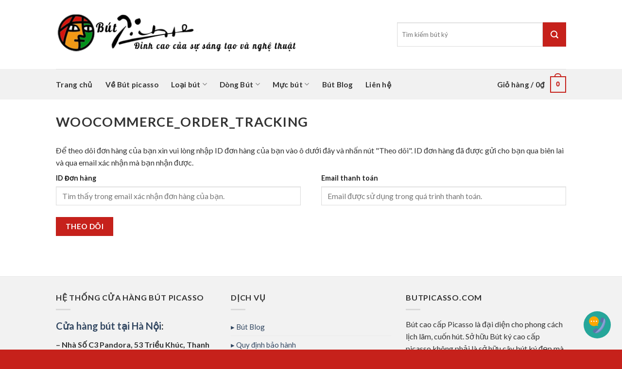

--- FILE ---
content_type: text/html; charset=UTF-8
request_url: https://butpicasso.com/woocommerce_order_tracking
body_size: 25691
content:
<!DOCTYPE html>
<!--[if IE 9 ]> <html lang="vi" class="ie9 loading-site no-js"> <![endif]-->
<!--[if IE 8 ]> <html lang="vi" class="ie8 loading-site no-js"> <![endif]-->
<!--[if (gte IE 9)|!(IE)]><!--><html lang="vi" class="loading-site no-js"> <!--<![endif]-->
<head>
<meta charset="UTF-8" />
<link rel="profile" href="https://gmpg.org/xfn/11" />
<link rel="pingback" href="https://butpicasso.com/xmlrpc.php" />
<script>(function(html){html.className = html.className.replace(/\bno-js\b/,'js')})(document.documentElement);</script>
<meta name='robots' content='index, follow, max-image-preview:large, max-snippet:-1, max-video-preview:-1' />
<style>img:is([sizes="auto" i], [sizes^="auto," i]) { contain-intrinsic-size: 3000px 1500px }</style>
<!-- Google Tag Manager for WordPress by gtm4wp.com -->
<script data-cfasync="false" data-pagespeed-no-defer>
var gtm4wp_datalayer_name = "dataLayer";
var dataLayer = dataLayer || [];
const gtm4wp_use_sku_instead = false;
const gtm4wp_currency = 'VND';
const gtm4wp_product_per_impression = 10;
const gtm4wp_clear_ecommerce = true;
</script>
<!-- End Google Tag Manager for WordPress by gtm4wp.com --><meta name="viewport" content="width=device-width, initial-scale=1, maximum-scale=1" />
<!-- This site is optimized with the Yoast SEO plugin v24.2 - https://yoast.com/wordpress/plugins/seo/ -->
<title>woocommerce_order_tracking - Bút ký Picasso</title>
<link rel="canonical" href="https://butpicasso.com/woocommerce_order_tracking" />
<meta property="og:locale" content="vi_VN" />
<meta property="og:type" content="article" />
<meta property="og:title" content="woocommerce_order_tracking - Bút ký Picasso" />
<meta property="og:url" content="https://butpicasso.com/woocommerce_order_tracking" />
<meta property="og:site_name" content="Bút ký Picasso" />
<meta name="twitter:card" content="summary_large_image" />
<script type="application/ld+json" class="yoast-schema-graph">{"@context":"https://schema.org","@graph":[{"@type":"WebPage","@id":"https://butpicasso.com/woocommerce_order_tracking","url":"https://butpicasso.com/woocommerce_order_tracking","name":"woocommerce_order_tracking - Bút ký Picasso","isPartOf":{"@id":"https://butpicasso.com/#website"},"datePublished":"2021-05-28T07:08:08+00:00","dateModified":"2021-05-28T07:08:08+00:00","breadcrumb":{"@id":"https://butpicasso.com/woocommerce_order_tracking#breadcrumb"},"inLanguage":"vi","potentialAction":[{"@type":"ReadAction","target":["https://butpicasso.com/woocommerce_order_tracking"]}]},{"@type":"BreadcrumbList","@id":"https://butpicasso.com/woocommerce_order_tracking#breadcrumb","itemListElement":[{"@type":"ListItem","position":1,"name":"Home","item":"https://butpicasso.com/"},{"@type":"ListItem","position":2,"name":"woocommerce_order_tracking"}]},{"@type":"WebSite","@id":"https://butpicasso.com/#website","url":"https://butpicasso.com/","name":"Bút ký Picasso","description":"Just another WordPress site","potentialAction":[{"@type":"SearchAction","target":{"@type":"EntryPoint","urlTemplate":"https://butpicasso.com/?s={search_term_string}"},"query-input":{"@type":"PropertyValueSpecification","valueRequired":true,"valueName":"search_term_string"}}],"inLanguage":"vi"}]}</script>
<!-- / Yoast SEO plugin. -->
<link rel='dns-prefetch' href='//cdnjs.cloudflare.com' />
<link rel='dns-prefetch' href='//cdn.jsdelivr.net' />
<link rel='dns-prefetch' href='//fonts.googleapis.com' />
<link rel="alternate" type="application/rss+xml" title="Dòng thông tin Bút ký Picasso &raquo;" href="https://butpicasso.com/feed" />
<link rel="alternate" type="application/rss+xml" title="Bút ký Picasso &raquo; Dòng bình luận" href="https://butpicasso.com/comments/feed" />
<link rel="prefetch" href="https://butpicasso.com/wp-content/themes/flatsome/assets/js/chunk.countup.fe2c1016.js" />
<link rel="prefetch" href="https://butpicasso.com/wp-content/themes/flatsome/assets/js/chunk.sticky-sidebar.a58a6557.js" />
<link rel="prefetch" href="https://butpicasso.com/wp-content/themes/flatsome/assets/js/chunk.tooltips.29144c1c.js" />
<link rel="prefetch" href="https://butpicasso.com/wp-content/themes/flatsome/assets/js/chunk.vendors-popups.947eca5c.js" />
<link rel="prefetch" href="https://butpicasso.com/wp-content/themes/flatsome/assets/js/chunk.vendors-slider.c7f2bd49.js" />
<style id='wp-block-library-inline-css' type='text/css'>
:root{--wp-admin-theme-color:#007cba;--wp-admin-theme-color--rgb:0,124,186;--wp-admin-theme-color-darker-10:#006ba1;--wp-admin-theme-color-darker-10--rgb:0,107,161;--wp-admin-theme-color-darker-20:#005a87;--wp-admin-theme-color-darker-20--rgb:0,90,135;--wp-admin-border-width-focus:2px;--wp-block-synced-color:#7a00df;--wp-block-synced-color--rgb:122,0,223;--wp-bound-block-color:var(--wp-block-synced-color)}@media (min-resolution:192dpi){:root{--wp-admin-border-width-focus:1.5px}}.wp-element-button{cursor:pointer}:root{--wp--preset--font-size--normal:16px;--wp--preset--font-size--huge:42px}:root .has-very-light-gray-background-color{background-color:#eee}:root .has-very-dark-gray-background-color{background-color:#313131}:root .has-very-light-gray-color{color:#eee}:root .has-very-dark-gray-color{color:#313131}:root .has-vivid-green-cyan-to-vivid-cyan-blue-gradient-background{background:linear-gradient(135deg,#00d084,#0693e3)}:root .has-purple-crush-gradient-background{background:linear-gradient(135deg,#34e2e4,#4721fb 50%,#ab1dfe)}:root .has-hazy-dawn-gradient-background{background:linear-gradient(135deg,#faaca8,#dad0ec)}:root .has-subdued-olive-gradient-background{background:linear-gradient(135deg,#fafae1,#67a671)}:root .has-atomic-cream-gradient-background{background:linear-gradient(135deg,#fdd79a,#004a59)}:root .has-nightshade-gradient-background{background:linear-gradient(135deg,#330968,#31cdcf)}:root .has-midnight-gradient-background{background:linear-gradient(135deg,#020381,#2874fc)}.has-regular-font-size{font-size:1em}.has-larger-font-size{font-size:2.625em}.has-normal-font-size{font-size:var(--wp--preset--font-size--normal)}.has-huge-font-size{font-size:var(--wp--preset--font-size--huge)}.has-text-align-center{text-align:center}.has-text-align-left{text-align:left}.has-text-align-right{text-align:right}#end-resizable-editor-section{display:none}.aligncenter{clear:both}.items-justified-left{justify-content:flex-start}.items-justified-center{justify-content:center}.items-justified-right{justify-content:flex-end}.items-justified-space-between{justify-content:space-between}.screen-reader-text{border:0;clip:rect(1px,1px,1px,1px);clip-path:inset(50%);height:1px;margin:-1px;overflow:hidden;padding:0;position:absolute;width:1px;word-wrap:normal!important}.screen-reader-text:focus{background-color:#ddd;clip:auto!important;clip-path:none;color:#444;display:block;font-size:1em;height:auto;left:5px;line-height:normal;padding:15px 23px 14px;text-decoration:none;top:5px;width:auto;z-index:100000}html :where(.has-border-color){border-style:solid}html :where([style*=border-top-color]){border-top-style:solid}html :where([style*=border-right-color]){border-right-style:solid}html :where([style*=border-bottom-color]){border-bottom-style:solid}html :where([style*=border-left-color]){border-left-style:solid}html :where([style*=border-width]){border-style:solid}html :where([style*=border-top-width]){border-top-style:solid}html :where([style*=border-right-width]){border-right-style:solid}html :where([style*=border-bottom-width]){border-bottom-style:solid}html :where([style*=border-left-width]){border-left-style:solid}html :where(img[class*=wp-image-]){height:auto;max-width:100%}:where(figure){margin:0 0 1em}html :where(.is-position-sticky){--wp-admin--admin-bar--position-offset:var(--wp-admin--admin-bar--height,0px)}@media screen and (max-width:600px){html :where(.is-position-sticky){--wp-admin--admin-bar--position-offset:0px}}
</style>
<style id='classic-theme-styles-inline-css' type='text/css'>
/*! This file is auto-generated */
.wp-block-button__link{color:#fff;background-color:#32373c;border-radius:9999px;box-shadow:none;text-decoration:none;padding:calc(.667em + 2px) calc(1.333em + 2px);font-size:1.125em}.wp-block-file__button{background:#32373c;color:#fff;text-decoration:none}
</style>
<!-- <link rel='stylesheet' id='contact-form-7-css' href='https://butpicasso.com/wp-content/plugins/contact-form-7/includes/css/styles.css?ver=6.0.3' type='text/css' media='all' /> -->
<!-- <link rel='stylesheet' id='related-posts-by-taxonomy-css' href='https://butpicasso.com/wp-content/plugins/related-posts-by-taxonomy/includes/assets/css/styles.css?ver=abbf389f092f61ab1dbee8f5f80705ff' type='text/css' media='all' /> -->
<!-- <link rel='stylesheet' id='toc-screen-css' href='https://butpicasso.com/wp-content/plugins/table-of-contents-plus/screen.min.css?ver=2411.1' type='text/css' media='all' /> -->
<link rel="stylesheet" type="text/css" href="//butpicasso.com/wp-content/cache/wpfc-minified/dj4ru03b/bq0z.css" media="all"/>
<style id='woocommerce-inline-inline-css' type='text/css'>
.woocommerce form .form-row .required { visibility: visible; }
</style>
<!-- <link rel='stylesheet' id='crp-style-text-only-css' href='https://butpicasso.com/wp-content/plugins/contextual-related-posts/css/text-only.min.css?ver=3.6.1' type='text/css' media='all' /> -->
<!-- <link rel='stylesheet' id='fontawesome-css' href='https://butpicasso.com/wp-content/themes/flatsome-child/assets/css/all.min.css?ver=1.0' type='text/css' media='all' /> -->
<!-- <link rel='stylesheet' id='woo-viet-provinces-style-css' href='https://butpicasso.com/wp-content/plugins/woo-viet/assets/provinces.css?ver=abbf389f092f61ab1dbee8f5f80705ff' type='text/css' media='all' /> -->
<!-- <link rel='stylesheet' id='flatsome-main-css' href='https://butpicasso.com/wp-content/themes/flatsome/assets/css/flatsome.css?ver=3.15.7' type='text/css' media='all' /> -->
<link rel="stylesheet" type="text/css" href="//butpicasso.com/wp-content/cache/wpfc-minified/mmj4fp5z/bpnj.css" media="all"/>
<style id='flatsome-main-inline-css' type='text/css'>
@font-face {
font-family: "fl-icons";
font-display: block;
src: url(https://butpicasso.com/wp-content/themes/flatsome/assets/css/icons/fl-icons.eot?v=3.15.7);
src:
url(https://butpicasso.com/wp-content/themes/flatsome/assets/css/icons/fl-icons.eot#iefix?v=3.15.7) format("embedded-opentype"),
url(https://butpicasso.com/wp-content/themes/flatsome/assets/css/icons/fl-icons.woff2?v=3.15.7) format("woff2"),
url(https://butpicasso.com/wp-content/themes/flatsome/assets/css/icons/fl-icons.ttf?v=3.15.7) format("truetype"),
url(https://butpicasso.com/wp-content/themes/flatsome/assets/css/icons/fl-icons.woff?v=3.15.7) format("woff"),
url(https://butpicasso.com/wp-content/themes/flatsome/assets/css/icons/fl-icons.svg?v=3.15.7#fl-icons) format("svg");
}
</style>
<!-- <link rel='stylesheet' id='flatsome-shop-css' href='https://butpicasso.com/wp-content/themes/flatsome/assets/css/flatsome-shop.css?ver=3.15.7' type='text/css' media='all' /> -->
<!-- <link rel='stylesheet' id='flatsome-style-css' href='https://butpicasso.com/wp-content/themes/flatsome-child/style.css?ver=3.0' type='text/css' media='all' /> -->
<link rel="stylesheet" type="text/css" href="//butpicasso.com/wp-content/cache/wpfc-minified/knbsea6a/bpnj.css" media="all"/>
<link rel='stylesheet' id='flatsome-googlefonts-css' href='//fonts.googleapis.com/css?family=Milonga%3Aregular%2Cregular%7CLato%3Aregular%2C400%2C700%7CDancing+Script%3Aregular%2C400&#038;display=swap&#038;ver=3.9' type='text/css' media='all' />
<script type="text/javascript" src="https://butpicasso.com/wp-includes/js/jquery/jquery.min.js?ver=3.7.1" id="jquery-core-js"></script>
<script type="text/javascript" src="https://butpicasso.com/wp-includes/js/jquery/jquery-migrate.min.js?ver=3.4.1" id="jquery-migrate-js"></script>
<script type="text/javascript" id="seo-automated-link-building-js-extra">
/* <![CDATA[ */
var seoAutomatedLinkBuilding = {"ajaxUrl":"https:\/\/butpicasso.com\/wp-admin\/admin-ajax.php"};
/* ]]> */
</script>
<script type="text/javascript" src="https://butpicasso.com/wp-content/plugins/seo-automated-link-building/js/seo-automated-link-building.js?ver=abbf389f092f61ab1dbee8f5f80705ff" id="seo-automated-link-building-js"></script>
<script type="text/javascript" src="https://butpicasso.com/wp-content/plugins/woocommerce/assets/js/jquery-blockui/jquery.blockUI.min.js?ver=2.7.0-wc.9.5.2" id="jquery-blockui-js" defer="defer" data-wp-strategy="defer"></script>
<script type="text/javascript" id="wc-add-to-cart-js-extra">
/* <![CDATA[ */
var wc_add_to_cart_params = {"ajax_url":"\/wp-admin\/admin-ajax.php","wc_ajax_url":"\/?wc-ajax=%%endpoint%%","i18n_view_cart":"Xem gi\u1ecf h\u00e0ng","cart_url":"https:\/\/butpicasso.com\/cart","is_cart":"","cart_redirect_after_add":"yes"};
/* ]]> */
</script>
<script type="text/javascript" src="https://butpicasso.com/wp-content/plugins/woocommerce/assets/js/frontend/add-to-cart.min.js?ver=9.5.2" id="wc-add-to-cart-js" defer="defer" data-wp-strategy="defer"></script>
<script type="text/javascript" src="https://butpicasso.com/wp-content/plugins/woocommerce/assets/js/js-cookie/js.cookie.min.js?ver=2.1.4-wc.9.5.2" id="js-cookie-js" defer="defer" data-wp-strategy="defer"></script>
<script type="text/javascript" id="woocommerce-js-extra">
/* <![CDATA[ */
var woocommerce_params = {"ajax_url":"\/wp-admin\/admin-ajax.php","wc_ajax_url":"\/?wc-ajax=%%endpoint%%"};
/* ]]> */
</script>
<script type="text/javascript" src="https://butpicasso.com/wp-content/plugins/woocommerce/assets/js/frontend/woocommerce.min.js?ver=9.5.2" id="woocommerce-js" defer="defer" data-wp-strategy="defer"></script>
<script type="text/javascript" src="https://cdnjs.cloudflare.com/ajax/libs/materialize/1.0.0/js/materialize.min.js?ver=1" id="materialize-js"></script>
<link rel="https://api.w.org/" href="https://butpicasso.com/wp-json/" /><link rel="alternate" title="JSON" type="application/json" href="https://butpicasso.com/wp-json/wp/v2/pages/10174" /><link rel="EditURI" type="application/rsd+xml" title="RSD" href="https://butpicasso.com/xmlrpc.php?rsd" />
<link rel="alternate" title="oNhúng (JSON)" type="application/json+oembed" href="https://butpicasso.com/wp-json/oembed/1.0/embed?url=https%3A%2F%2Fbutpicasso.com%2Fwoocommerce_order_tracking" />
<link rel="alternate" title="oNhúng (XML)" type="text/xml+oembed" href="https://butpicasso.com/wp-json/oembed/1.0/embed?url=https%3A%2F%2Fbutpicasso.com%2Fwoocommerce_order_tracking&#038;format=xml" />
<style>.cir-link{height:20px;display:block;width:90px;overflow:hidden;}.cir-link,.cir-link img{padding:0;margin:0;border:0}.cir-link:hover img{position:relative;bottom:20px}</style>
<!-- Google Tag Manager for WordPress by gtm4wp.com -->
<!-- GTM Container placement set to off -->
<script data-cfasync="false" data-pagespeed-no-defer type="text/javascript">
var dataLayer_content = {"pagePostType":"page","pagePostType2":"single-page","pagePostAuthor":"nam_picasso","customerTotalOrders":0,"customerTotalOrderValue":0,"customerFirstName":"","customerLastName":"","customerBillingFirstName":"","customerBillingLastName":"","customerBillingCompany":"","customerBillingAddress1":"","customerBillingAddress2":"","customerBillingCity":"","customerBillingState":"","customerBillingPostcode":"","customerBillingCountry":"","customerBillingEmail":"","customerBillingEmailHash":"","customerBillingPhone":"","customerShippingFirstName":"","customerShippingLastName":"","customerShippingCompany":"","customerShippingAddress1":"","customerShippingAddress2":"","customerShippingCity":"","customerShippingState":"","customerShippingPostcode":"","customerShippingCountry":""};
dataLayer.push( dataLayer_content );
</script>
<script>
console.warn && console.warn("[GTM4WP] Google Tag Manager container code placement set to OFF !!!");
console.warn && console.warn("[GTM4WP] Data layer codes are active but GTM container must be loaded using custom coding !!!");
</script>
<!-- End Google Tag Manager for WordPress by gtm4wp.com --><meta name="google-site-verification" content="Md_bhG_NJBnSSoK7z6zmfCG-jcZHZwQAXgrVN01Uph8" /><style>.bg{opacity: 0; transition: opacity 1s; -webkit-transition: opacity 1s;} .bg-loaded{opacity: 1;}</style><!--[if IE]><link rel="stylesheet" type="text/css" href="https://butpicasso.com/wp-content/themes/flatsome/assets/css/ie-fallback.css"><script src="//cdnjs.cloudflare.com/ajax/libs/html5shiv/3.6.1/html5shiv.js"></script><script>var head = document.getElementsByTagName('head')[0],style = document.createElement('style');style.type = 'text/css';style.styleSheet.cssText = ':before,:after{content:none !important';head.appendChild(style);setTimeout(function(){head.removeChild(style);}, 0);</script><script src="https://butpicasso.com/wp-content/themes/flatsome/assets/libs/ie-flexibility.js"></script><![endif]--><!-- Google Tag Manager -->
<script>(function(w,d,s,l,i){w[l]=w[l]||[];w[l].push({'gtm.start':
new Date().getTime(),event:'gtm.js'});var f=d.getElementsByTagName(s)[0],
j=d.createElement(s),dl=l!='dataLayer'?'&l='+l:'';j.async=true;j.src=
'https://www.googletagmanager.com/gtm.js?id='+i+dl;f.parentNode.insertBefore(j,f);
})(window,document,'script','dataLayer','GTM-WJS6RK');</script>
<!-- End Google Tag Manager -->
<!-- pixel facebook -->
<!-- Facebook Pixel Code -->
<script>
!function(f,b,e,v,n,t,s)
{if(f.fbq)return;n=f.fbq=function(){n.callMethod?
n.callMethod.apply(n,arguments):n.queue.push(arguments)};
if(!f._fbq)f._fbq=n;n.push=n;n.loaded=!0;n.version='2.0';
n.queue=[];t=b.createElement(e);t.async=!0;
t.src=v;s=b.getElementsByTagName(e)[0];
s.parentNode.insertBefore(t,s)}(window, document,'script',
'https://connect.facebook.net/en_US/fbevents.js');
fbq('init', '1110878389020810');
fbq('track', 'PageView');
</script>
<noscript><img height="1" width="1" style="display:none"
src="https://www.facebook.com/tr?id=1110878389020810&ev=PageView&noscript=1"
/></noscript>
<!-- End Facebook Pixel Code -->	<noscript><style>.woocommerce-product-gallery{ opacity: 1 !important; }</style></noscript>
<style class='wp-fonts-local' type='text/css'>
@font-face{font-family:Inter;font-style:normal;font-weight:300 900;font-display:fallback;src:url('https://butpicasso.com/wp-content/plugins/woocommerce/assets/fonts/Inter-VariableFont_slnt,wght.woff2') format('woff2');font-stretch:normal;}
@font-face{font-family:Cardo;font-style:normal;font-weight:400;font-display:fallback;src:url('https://butpicasso.com/wp-content/plugins/woocommerce/assets/fonts/cardo_normal_400.woff2') format('woff2');}
</style>
<link rel="icon" href="https://butpicasso.com/wp-content/uploads/2019/11/cropped-favicon-32x32.png" sizes="32x32" />
<link rel="icon" href="https://butpicasso.com/wp-content/uploads/2019/11/cropped-favicon-192x192.png" sizes="192x192" />
<link rel="apple-touch-icon" href="https://butpicasso.com/wp-content/uploads/2019/11/cropped-favicon-180x180.png" />
<meta name="msapplication-TileImage" content="https://butpicasso.com/wp-content/uploads/2019/11/cropped-favicon-270x270.png" />
<style id="custom-css" type="text/css">:root {--primary-color: #c6211b;}.header-main{height: 142px}#logo img{max-height: 142px}#logo{width:504px;}.header-top{min-height: 40px}.transparent .header-main{height: 90px}.transparent #logo img{max-height: 90px}.has-transparent + .page-title:first-of-type,.has-transparent + #main > .page-title,.has-transparent + #main > div > .page-title,.has-transparent + #main .page-header-wrapper:first-of-type .page-title{padding-top: 140px;}.header.show-on-scroll,.stuck .header-main{height:70px!important}.stuck #logo img{max-height: 70px!important}.search-form{ width: 100%;}.header-bottom {background-color: #f1f1f1}.header-bottom-nav > li > a{line-height: 40px }@media (max-width: 549px) {.header-main{height: 70px}#logo img{max-height: 70px}}.header-top{background-color:#000000!important;}/* Color */.accordion-title.active, .has-icon-bg .icon .icon-inner,.logo a, .primary.is-underline, .primary.is-link, .badge-outline .badge-inner, .nav-outline > li.active> a,.nav-outline >li.active > a, .cart-icon strong,[data-color='primary'], .is-outline.primary{color: #c6211b;}/* Color !important */[data-text-color="primary"]{color: #c6211b!important;}/* Background Color */[data-text-bg="primary"]{background-color: #c6211b;}/* Background */.scroll-to-bullets a,.featured-title, .label-new.menu-item > a:after, .nav-pagination > li > .current,.nav-pagination > li > span:hover,.nav-pagination > li > a:hover,.has-hover:hover .badge-outline .badge-inner,button[type="submit"], .button.wc-forward:not(.checkout):not(.checkout-button), .button.submit-button, .button.primary:not(.is-outline),.featured-table .title,.is-outline:hover, .has-icon:hover .icon-label,.nav-dropdown-bold .nav-column li > a:hover, .nav-dropdown.nav-dropdown-bold > li > a:hover, .nav-dropdown-bold.dark .nav-column li > a:hover, .nav-dropdown.nav-dropdown-bold.dark > li > a:hover, .header-vertical-menu__opener ,.is-outline:hover, .tagcloud a:hover,.grid-tools a, input[type='submit']:not(.is-form), .box-badge:hover .box-text, input.button.alt,.nav-box > li > a:hover,.nav-box > li.active > a,.nav-pills > li.active > a ,.current-dropdown .cart-icon strong, .cart-icon:hover strong, .nav-line-bottom > li > a:before, .nav-line-grow > li > a:before, .nav-line > li > a:before,.banner, .header-top, .slider-nav-circle .flickity-prev-next-button:hover svg, .slider-nav-circle .flickity-prev-next-button:hover .arrow, .primary.is-outline:hover, .button.primary:not(.is-outline), input[type='submit'].primary, input[type='submit'].primary, input[type='reset'].button, input[type='button'].primary, .badge-inner{background-color: #c6211b;}/* Border */.nav-vertical.nav-tabs > li.active > a,.scroll-to-bullets a.active,.nav-pagination > li > .current,.nav-pagination > li > span:hover,.nav-pagination > li > a:hover,.has-hover:hover .badge-outline .badge-inner,.accordion-title.active,.featured-table,.is-outline:hover, .tagcloud a:hover,blockquote, .has-border, .cart-icon strong:after,.cart-icon strong,.blockUI:before, .processing:before,.loading-spin, .slider-nav-circle .flickity-prev-next-button:hover svg, .slider-nav-circle .flickity-prev-next-button:hover .arrow, .primary.is-outline:hover{border-color: #c6211b}.nav-tabs > li.active > a{border-top-color: #c6211b}.widget_shopping_cart_content .blockUI.blockOverlay:before { border-left-color: #c6211b }.woocommerce-checkout-review-order .blockUI.blockOverlay:before { border-left-color: #c6211b }/* Fill */.slider .flickity-prev-next-button:hover svg,.slider .flickity-prev-next-button:hover .arrow{fill: #c6211b;}body{font-size: 100%;}@media screen and (max-width: 549px){body{font-size: 100%;}}body{font-family:"Lato", sans-serif}body{font-weight: 400}body{color: #333333}.nav > li > a {font-family:"Lato", sans-serif;}.mobile-sidebar-levels-2 .nav > li > ul > li > a {font-family:"Lato", sans-serif;}.nav > li > a {font-weight: 700;}.mobile-sidebar-levels-2 .nav > li > ul > li > a {font-weight: 700;}h1,h2,h3,h4,h5,h6,.heading-font, .off-canvas-center .nav-sidebar.nav-vertical > li > a{font-family: "Milonga", sans-serif;}h1,h2,h3,h4,h5,h6,.heading-font,.banner h1,.banner h2{font-weight: 0;}h1,h2,h3,h4,h5,h6,.heading-font{color: #333333;}.nav > li > a, .links > li > a{text-transform: none;}.alt-font{font-family: "Dancing Script", sans-serif;}.alt-font{font-weight: 400!important;}.shop-page-title.featured-title .title-overlay{background-color: rgba(12,0,0,0.51);}@media screen and (min-width: 550px){.products .box-vertical .box-image{min-width: 247px!important;width: 247px!important;}}.footer-1{background-color: #f2f2f2}.absolute-footer, html{background-color: #c6211b}.page-title-small + main .product-container > .row{padding-top:0;}/* Custom CSS */h1, h2, h3, h4, h5, h6, .heading-font, .off-canvas-center .nav-sidebar.nav-vertical > li > a {font-family: inherit !important;}.single_add_to_cart_button {line-height: 28px;font-size: 110%;padding-top: 8px;padding-bottom: 8px;border-radius: 5px;}.single_add_to_cart_button:after {content: "Mua Online-Nhân viên Xác nhận đơn ngay";display: inline-block;width: 100%;text-transform: none;font-size: 70%;}.releated-post {display: block;font-size: 130%;font-weight: bold;margin: 20px 0;}.product-small .post_excerpt,.woocommerce-cart .woocommerce-message,.sticky-add-to-cart.sticky-add-to-cart--active .plt-khacbut-parent {display: none;}.star-rating {display: inline-block;}.nav-dropdown {min-width: 300px;}.footer-widgets ul.menu>li>a{font-size: 15px;}.footer-widgets ul.menu>li>a:before {content: "▸ ";}@media screen and (min-width: 850px) {.footer-widgets .large-columns-4 .col:first-child {max-width: 35% !important;-ms-flex-preferred-size: 35% !important;flex-basis: 35% !important;}.footer-widgets .large-columns-4 .col:nth-child(2),.footer-widgets .large-columns-4 .col:nth-child(3) {max-width: 20% !important;-ms-flex-preferred-size: 20% !important;flex-basis: 20% !important;}}.secondary, .checkout-button, .button.checkout, .button.alt {background-color: #f68c04;}.related-products-wrapper .product-small.out-of-stock,.woocommerce-billing-fields #billing_address_2_field {display: none !important;}.sticky-add-to-cart-wrapper {height: auto !important;}.woocommerce-Tabs-panel--description img,.woocommerce-Tabs-panel--description iframe {max-width: 100% !important;}/* Custom CSS Mobile */@media (max-width: 549px){.sticky-add-to-cart--active .single-product-ton-kho {display: none !important;}}.label-new.menu-item > a:after{content:"New";}.label-hot.menu-item > a:after{content:"Hot";}.label-sale.menu-item > a:after{content:"Sale";}.label-popular.menu-item > a:after{content:"Popular";}</style></head>
<body data-rsssl=1 class="page-template-default page page-id-10174 theme-flatsome woocommerce-no-js lightbox nav-dropdown-has-arrow nav-dropdown-has-shadow nav-dropdown-has-border">
<!-- Global site tag (gtag.js) - Google Analytics -->
<script async src="https://www.googletagmanager.com/gtag/js?id=UA-50804978-1"></script>
<script>
window.dataLayer = window.dataLayer || [];
function gtag(){dataLayer.push(arguments);}
gtag('js', new Date());
gtag('config', 'UA-50804978-1');
</script>
<a class="skip-link screen-reader-text" href="#main">Skip to content</a>
<div id="wrapper">
<header id="header" class="header has-sticky sticky-jump">
<div class="header-wrapper">
<div id="masthead" class="header-main ">
<div class="header-inner flex-row container logo-left medium-logo-center" role="navigation">
<!-- Logo -->
<div id="logo" class="flex-col logo">
<!-- Header logo -->
<a href="https://butpicasso.com/" title="Bút ký Picasso - Just another WordPress site" rel="home">
<img width="532" height="94" src="https://butpicasso.com/wp-content/uploads/2019/09/logo-but.png" class="header_logo header-logo" alt="Bút ký Picasso"/><img  width="532" height="94" src="https://butpicasso.com/wp-content/uploads/2019/09/logo-but.png" class="header-logo-dark" alt="Bút ký Picasso"/></a>
</div>
<!-- Mobile Left Elements -->
<div class="flex-col show-for-medium flex-left">
<ul class="mobile-nav nav nav-left ">
<li class="nav-icon has-icon">
<a href="#" data-open="#main-menu" data-pos="left" data-bg="main-menu-overlay" data-color="" class="is-small" aria-label="Menu" aria-controls="main-menu" aria-expanded="false">
<i class="icon-menu" ></i>
</a>
</li>            </ul>
</div>
<!-- Left Elements -->
<div class="flex-col hide-for-medium flex-left
flex-grow">
<ul class="header-nav header-nav-main nav nav-left  nav-uppercase" >
</ul>
</div>
<!-- Right Elements -->
<div class="flex-col hide-for-medium flex-right">
<ul class="header-nav header-nav-main nav nav-right  nav-uppercase">
<li class="header-search-form search-form html relative has-icon">
<div class="header-search-form-wrapper">
<div class="searchform-wrapper ux-search-box relative is-normal"><form role="search" method="get" class="searchform" action="https://butpicasso.com/">
<div class="flex-row relative">
<div class="flex-col flex-grow">
<label class="screen-reader-text" for="woocommerce-product-search-field-0">Tìm kiếm:</label>
<input type="search" id="woocommerce-product-search-field-0" class="search-field mb-0" placeholder="Tìm kiếm bút ký" value="" name="s" />
<input type="hidden" name="post_type" value="product" />
</div>
<div class="flex-col">
<button type="submit" value="Tìm kiếm" class="ux-search-submit submit-button secondary button icon mb-0" aria-label="Submit">
<i class="icon-search" ></i>			</button>
</div>
</div>
<div class="live-search-results text-left z-top"></div>
</form>
</div>	</div>
</li>            </ul>
</div>
<!-- Mobile Right Elements -->
<div class="flex-col show-for-medium flex-right">
<ul class="mobile-nav nav nav-right ">
<li class="cart-item has-icon">
<a href="https://butpicasso.com/cart" class="header-cart-link off-canvas-toggle nav-top-link is-small" data-open="#cart-popup" data-class="off-canvas-cart" title="Giỏ hàng" data-pos="right">
<span class="cart-icon image-icon">
<strong>0</strong>
</span>
</a>
<!-- Cart Sidebar Popup -->
<div id="cart-popup" class="mfp-hide widget_shopping_cart">
<div class="cart-popup-inner inner-padding">
<div class="cart-popup-title text-center">
<h4 class="uppercase">Giỏ hàng</h4>
<div class="is-divider"></div>
</div>
<div class="widget_shopping_cart_content">
<p class="woocommerce-mini-cart__empty-message">Chưa có sản phẩm trong giỏ hàng.</p>
</div>
<div class="cart-sidebar-content relative"></div>  </div>
</div>
</li>
</ul>
</div>
</div>
<div class="container"><div class="top-divider full-width"></div></div>
</div><div id="wide-nav" class="header-bottom wide-nav hide-for-medium">
<div class="flex-row container">
<div class="flex-col hide-for-medium flex-left">
<ul class="nav header-nav header-bottom-nav nav-left  nav-line nav-size-medium nav-spacing-xlarge nav-uppercase">
<li id="menu-item-4800" class="menu-item menu-item-type-custom menu-item-object-custom menu-item-home menu-item-4800 menu-item-design-default"><a href="https://butpicasso.com" class="nav-top-link">Trang chủ</a></li>
<li id="menu-item-5692" class="menu-item menu-item-type-post_type menu-item-object-page menu-item-5692 menu-item-design-default"><a href="https://butpicasso.com/gioi-thieu" class="nav-top-link">Về Bút picasso</a></li>
<li id="menu-item-4803" class="menu-item menu-item-type-custom menu-item-object-custom menu-item-has-children menu-item-4803 menu-item-design-default has-dropdown"><a href="#" class="nav-top-link">Loại bút<i class="icon-angle-down" ></i></a>
<ul class="sub-menu nav-dropdown nav-dropdown-default">
<li id="menu-item-10082" class="menu-item menu-item-type-taxonomy menu-item-object-product_cat menu-item-10082"><a href="https://butpicasso.com/ban-qua-tang">Phiên bản quà tặng &#8211; Giới Hạn</a></li>
<li id="menu-item-4804" class="menu-item menu-item-type-taxonomy menu-item-object-product_cat menu-item-4804"><a href="https://butpicasso.com/but-da-bi">Bút dạ bi</a></li>
<li id="menu-item-4805" class="menu-item menu-item-type-taxonomy menu-item-object-product_cat menu-item-4805"><a href="https://butpicasso.com/but-may-picasso">Bút máy</a></li>
<li id="menu-item-4810" class="menu-item menu-item-type-taxonomy menu-item-object-product_tag menu-item-4810"><a href="https://butpicasso.com/product-tag/but-ky-nu">Bút ký nữ</a></li>
<li id="menu-item-4811" class="menu-item menu-item-type-taxonomy menu-item-object-product_tag menu-item-4811"><a href="https://butpicasso.com/product-tag/but-ky-nam">Bút ký nam</a></li>
</ul>
</li>
<li id="menu-item-4806" class="menu-item menu-item-type-custom menu-item-object-custom menu-item-has-children menu-item-4806 menu-item-design-default has-dropdown"><a href="#" class="nav-top-link">Dòng Bút<i class="icon-angle-down" ></i></a>
<ul class="sub-menu nav-dropdown nav-dropdown-default">
<li id="menu-item-4826" class="menu-item menu-item-type-taxonomy menu-item-object-product_cat menu-item-4826"><a href="https://butpicasso.com/que-huong-malaga-916">Bút Picasso 916 &#8211; Quê Hương MALAGA</a></li>
<li id="menu-item-4824" class="menu-item menu-item-type-taxonomy menu-item-object-product_cat menu-item-4824"><a href="https://butpicasso.com/moi-tinh-dau-608">Bút Picasso 608 Mối tình đầu</a></li>
<li id="menu-item-4823" class="menu-item menu-item-type-taxonomy menu-item-object-product_cat menu-item-4823"><a href="https://butpicasso.com/mat-na-chau-phi-903">Bút Picasso 903 &#8211; Mặt Nạ châu Phi</a></li>
<li id="menu-item-4828" class="menu-item menu-item-type-taxonomy menu-item-object-product_cat menu-item-4828"><a href="https://butpicasso.com/thanh-duong-tinh-yeu-montmartre-907">Thánh Đường Montmartre 907</a></li>
<li id="menu-item-4819" class="menu-item menu-item-type-taxonomy menu-item-object-product_cat menu-item-4819"><a href="https://butpicasso.com/chien-binh-tay-ban-nha-908">Bút Picasso 908 Chiến Binh Tây Ban Nha</a></li>
<li id="menu-item-4818" class="menu-item menu-item-type-taxonomy menu-item-object-product_cat menu-item-4818"><a href="https://butpicasso.com/bong-hong-trong-tim-hoa-sy-915">Bông hồng nơi tim hoạ sỹ 915</a></li>
<li id="menu-item-4822" class="menu-item menu-item-type-taxonomy menu-item-object-product_cat menu-item-4822"><a href="https://butpicasso.com/kien-truc-la-ma-917">Bút Picasso 917-Kiến trúc la mã</a></li>
<li id="menu-item-4827" class="menu-item menu-item-type-taxonomy menu-item-object-product_cat menu-item-4827"><a href="https://butpicasso.com/tac-pham-huyen-bi-933">Bút Picasso 933 &#8211; Tác Phẩm Huyền Bí</a></li>
<li id="menu-item-6171" class="menu-item menu-item-type-taxonomy menu-item-object-product_cat menu-item-6171"><a href="https://butpicasso.com/mougins-co-dien">Bút picasso 920 Mougins cổ điển</a></li>
<li id="menu-item-6172" class="menu-item menu-item-type-taxonomy menu-item-object-product_cat menu-item-6172"><a href="https://butpicasso.com/nang-tho-francoise">Bút Picasso 83 Nàng thơ Francoise</a></li>
<li id="menu-item-6173" class="menu-item menu-item-type-taxonomy menu-item-object-product_cat menu-item-6173"><a href="https://butpicasso.com/thien-duong-horta">Bút Picasso 605 &#8211; Thiên đường Horta</a></li>
<li id="menu-item-11225" class="menu-item menu-item-type-taxonomy menu-item-object-product_cat menu-item-11225"><a href="https://butpicasso.com/nghe-thuat-morandi-717">Bút picasso 717 Nghệ thuật Morandi</a></li>
<li id="menu-item-11226" class="menu-item menu-item-type-taxonomy menu-item-object-product_cat menu-item-11226"><a href="https://butpicasso.com/giac-mo-nang-marie">Bút ký Picasso 902</a></li>
</ul>
</li>
<li id="menu-item-4807" class="menu-item menu-item-type-taxonomy menu-item-object-product_cat menu-item-has-children menu-item-4807 menu-item-design-default has-dropdown"><a href="https://butpicasso.com/muc-phu-kien-but" class="nav-top-link">Mực bút<i class="icon-angle-down" ></i></a>
<ul class="sub-menu nav-dropdown nav-dropdown-default">
<li id="menu-item-4808" class="menu-item menu-item-type-taxonomy menu-item-object-product_cat menu-item-4808"><a href="https://butpicasso.com/ruot-but">Ruột bút</a></li>
<li id="menu-item-4809" class="menu-item menu-item-type-taxonomy menu-item-object-product_cat menu-item-4809"><a href="https://butpicasso.com/lo-muc">Lọ mực</a></li>
</ul>
</li>
<li id="menu-item-4801" class="menu-item menu-item-type-taxonomy menu-item-object-category menu-item-4801 menu-item-design-default"><a href="https://butpicasso.com/category/but-blog" class="nav-top-link">Bút Blog</a></li>
<li id="menu-item-5693" class="menu-item menu-item-type-post_type menu-item-object-page menu-item-5693 menu-item-design-default"><a href="https://butpicasso.com/lien-he" class="nav-top-link">Liên hệ</a></li>
</ul>
</div>
<div class="flex-col hide-for-medium flex-right flex-grow">
<ul class="nav header-nav header-bottom-nav nav-right  nav-line nav-size-medium nav-spacing-xlarge nav-uppercase">
<li class="cart-item has-icon has-dropdown">
<a href="https://butpicasso.com/cart" title="Giỏ hàng" class="header-cart-link is-small">
<span class="header-cart-title">
Giỏ hàng   /      <span class="cart-price"><span class="woocommerce-Price-amount amount"><bdi>0<span class="woocommerce-Price-currencySymbol">&#8363;</span></bdi></span></span>
</span>
<span class="cart-icon image-icon">
<strong>0</strong>
</span>
</a>
<ul class="nav-dropdown nav-dropdown-default">
<li class="html widget_shopping_cart">
<div class="widget_shopping_cart_content">
<p class="woocommerce-mini-cart__empty-message">Chưa có sản phẩm trong giỏ hàng.</p>
</div>
</li>
</ul>
</li>
</ul>
</div>
</div>
</div>
<div class="header-bg-container fill"><div class="header-bg-image fill"></div><div class="header-bg-color fill"></div></div>		</div>
</header>
<main id="main" class="">
<div id="content" class="content-area page-wrapper" role="main">
<div class="row row-main">
<div class="large-12 col">
<div class="col-inner">
<header class="entry-header">
<h1 class="entry-title mb uppercase">woocommerce_order_tracking</h1>
</header>
<div class="woocommerce">
<form action="https://butpicasso.com/woocommerce_order_tracking" method="post" class="woocommerce-form woocommerce-form-track-order track_order">
<p>Để theo dõi đơn hàng của bạn xin vui lòng nhập ID đơn hàng của bạn vào ô dưới đây và nhấn nút &quot;Theo dõi&quot;. ID đơn hàng đã được gửi cho bạn qua biên lai và qua email xác nhận mà bạn nhận được.</p>
<p class="form-row form-row-first"><label for="orderid">ID Đơn hàng</label> <input class="input-text" type="text" name="orderid" id="orderid" value="" placeholder="Tìm thấy trong email xác nhận đơn hàng của bạn." /></p>	<p class="form-row form-row-last"><label for="order_email">Email thanh toán</label> <input class="input-text" type="text" name="order_email" id="order_email" value="" placeholder="Email được sử dụng trong quá trình thanh toán." /></p>	<div class="clear"></div>
<p class="form-row"><button type="submit" class="button" name="track" value="Theo dõi">Theo dõi</button></p>
<input type="hidden" id="woocommerce-order-tracking-nonce" name="woocommerce-order-tracking-nonce" value="fbc5c20004" /><input type="hidden" name="_wp_http_referer" value="/woocommerce_order_tracking" />
</form>
</div>
</div>
</div>
</div>
</div>

</main>
<footer id="footer" class="footer-wrapper">
<!-- FOOTER 1 -->
<div class="footer-widgets footer footer-1">
<div class="row large-columns-3 mb-0">
<div id="text-2" class="col pb-0 widget widget_text"><span class="widget-title">HỆ THỐNG CỬA HÀNG BÚT PICASSO</span><div class="is-divider small"></div>			<div class="textwidget"><h3><a href="https://butpicasso.com/but-ky-cao-cap-chinh-hang-picasso-tai-ha-noi" target="_blank" rel="noopener">Cửa hàng bút tại Hà Nội</a>:</h3>
<p><b>&#8211; Nhà Số C3 Pandora, 53 Triều Khúc, Thanh Xuân, Hà Nội</b><br />
Điện thoại: <a class="callmobile ts" title="0974183180" href="tel:0946136218">0946136218</a> &#8211; <a class="callmobile ts" title="0974183180" href="tel:0974183180"><i class="icon_phone" aria-hidden="true"></i> 0974183180</a><a style="display: inline; padding-left: 0;" href="https://zalo.me/0974183180"><img decoding="async" src="https://butpicasso.com/wp-content/uploads/2022/02/icon-zalo.png" alt="payment" width="30" /></a><br />
Giờ mở cửa: Từ <strong>8h30 </strong>sáng đến <strong>7h30</strong> tối. Chủ nhật mở cửa đến <strong>6h30 tối</strong></p>
<h3><a href="https://butpicasso.com/chuyen-ban-but-picasso-cao-cap-tai-tp-hcm" target="_blank" rel="noopener">Cửa hàng bút tại tpHCM</a>:</h3>
<p><b>&#8211; 71A Trần Huy Liệu, P11, Q. Phú Nhuận, Tp.HCM</b><br />
Điện thoại: <strong><a class="callmobile lvs" title="0913186277" href="tel:0913186277" target="_blank" rel="noopener">0913.186277</a></strong><a style="display: inline; padding-left: 0;" href="https://zalo.me/0913186277"><img decoding="async" src="https://butpicasso.com/wp-content/uploads/2022/02/icon-zalo.png" alt="payment" width="30" /></a><br />
Giờ mở cửa: Từ <strong>8h30</strong> sáng đến <strong>8h30</strong> tối. Chủ nhật mở cửa đến <strong>7h tối</strong></p>
</div>
</div><div id="nav_menu-3" class="col pb-0 widget widget_nav_menu"><span class="widget-title">Dịch vụ</span><div class="is-divider small"></div><div class="menu-top-header-container"><ul id="menu-top-header" class="menu"><li id="menu-item-4802" class="menu-item menu-item-type-taxonomy menu-item-object-category menu-item-4802"><a href="https://butpicasso.com/category/but-blog">Bút Blog</a></li>
<li id="menu-item-5694" class="menu-item menu-item-type-post_type menu-item-object-page menu-item-5694"><a href="https://butpicasso.com/quy-dinh-bao-hanh-ky">Quy định bảo hành</a></li>
<li id="menu-item-5695" class="menu-item menu-item-type-post_type menu-item-object-page menu-item-5695"><a href="https://butpicasso.com/dich-vu-khac-but-ky">Dịch vụ khắc tên</a></li>
<li id="menu-item-5696" class="menu-item menu-item-type-post_type menu-item-object-page menu-item-5696"><a href="https://butpicasso.com/cac-hinh-thuc-thanh-toan">Hình thức thanh toán?</a></li>
<li id="menu-item-11836" class="menu-item menu-item-type-post_type menu-item-object-page menu-item-11836"><a href="https://butpicasso.com/chinh-sach-doi-tra-hang">Chính sách đổi trả hàng hoàn tiền</a></li>
<li id="menu-item-11958" class="menu-item menu-item-type-post_type menu-item-object-page menu-item-11958"><a href="https://butpicasso.com/dieu-khoan-mua-hang">Chính sách giao hàng và kiểm hàng</a></li>
<li id="menu-item-5697" class="menu-item menu-item-type-post_type menu-item-object-page menu-item-5697"><a href="https://butpicasso.com/lien-he">Liên hệ</a></li>
</ul></div></div><div id="text-4" class="col pb-0 widget widget_text"><span class="widget-title">BUTPICASSO.COM</span><div class="is-divider small"></div>			<div class="textwidget"><p>Bút cao cấp Picasso là đại diện cho phong cách lịch lãm, cuốn hút. Sở hữu Bút ký cao cấp picasso không phải là sở hữu cây bút ký đẹp mà còn sở hữu tác phẩm, tái diện lại về quê hương, con người và hoàn cảnh sống của Danh họa Picasso. Kèm theo bút là hộp và túi sang trọng phù hợp là món quà tặng bút cho sếp, doanh nhân. Xem thêm: <a href="https://butpicasso.com/gioi-thieu/">Giới thiệu Bút ký Picasso</a></p>
<p><a href="https://butpicasso.com/cac-hinh-thuc-thanh-toan">Hình thức thanh toán</a><br />
<img loading="lazy" decoding="async" class="alignnone size-full wp-image-5959" src="https://butpicasso.com/wp-content/uploads/2019/11/payment-butpicasso.png" alt="" width="683" height="182" srcset="https://butpicasso.com/wp-content/uploads/2019/11/payment-butpicasso.png 683w, https://butpicasso.com/wp-content/uploads/2019/11/payment-butpicasso-247x66.png 247w, https://butpicasso.com/wp-content/uploads/2019/11/payment-butpicasso-550x147.png 550w, https://butpicasso.com/wp-content/uploads/2019/11/payment-butpicasso-300x80.png 300w, https://butpicasso.com/wp-content/uploads/2019/11/payment-butpicasso-510x136.png 510w" sizes="auto, (max-width: 683px) 100vw, 683px" /></p>
</div>
</div>        
</div>
</div>
<!-- FOOTER 2 -->
<div class="footer-widgets footer footer-2 dark">
<div class="row dark large-columns-3 mb-0">
<div id="text-9" class="col pb-0 widget widget_text"><span class="widget-title">Báo chí</span><div class="is-divider small"></div>			<div class="textwidget"><div>
<div style="width: 48%; float: left; margin-right: 4%;"><a class="" title="Mãn nhãn với Bộ Quà Tặng Bút Ký Picasso – Sếp nào cũng ưng" href="http://cafebiz.vn/man-nhan-voi-bo-qua-tang-but-ky-picasso-sep-nao-cung-ung-20180424115358973.chn"><img loading="lazy" decoding="async" class="entry-image attachment-post" src="https://butpicasso.com/wp-content/uploads/2018/05/cafebiz.jpg" alt="" width="200" height="150" /><br />
Mãn nhãn với Bộ Quà Tặng Bút Ký Picasso – Sếp nào cũng ưng</a></div>
<div style="width: 48%; float: left;"><a class="" title="Bút ký Picasso và sự thật về nguồn gốc xuất xứ" href="http://cafef.vn/but-ky-picasso-va-su-that-ve-nguon-goc-xuat-xu-20171029075849394.chn"><img loading="lazy" decoding="async" class="entry-image attachment-post" src="https://butpicasso.com/wp-content/uploads/2018/05/cafef.jpg" alt="" width="200" height="150" /><br />
Bút ký Picasso và sự thật về nguồn gốc xuất xứ</a></div>
</div>
</div>
</div><div id="text-10" class="col pb-0 widget widget_text">			<div class="textwidget"><div id="fb-root"></div>
<p><script async defer crossorigin="anonymous" src="https://connect.facebook.net/en_US/sdk.js#xfbml=1&#038;version=v5.0&#038;appId=294084174362920&#038;autoLogAppEvents=1"></script></p>
<div class="fb-page" data-href="https://www.facebook.com/butpicasso/" data-tabs="timeline" data-width="329" data-height="200" data-small-header="false" data-adapt-container-width="true" data-hide-cover="false" data-show-facepile="true">
<blockquote class="fb-xfbml-parse-ignore" cite="https://www.facebook.com/butpicasso/"><p><a href="https://www.facebook.com/butpicasso/">Bút ký Cao cấp Picasso Butpicasso.com</a></p></blockquote>
</div>
</div>
</div><div id="text-11" class="col pb-0 widget widget_text"><span class="widget-title">Mua bút picasso tại trang TMĐT để được KM 10% và Free ship</span><div class="is-divider small"></div>			<div class="textwidget"><div class="row">
<div class="col small-12 large-4"><a class="" title="Bút Picasso trên shopee tại Hà Nội" href="https://shopee.vn/butkhacten" target="_blank" rel="noopener" data-wp-editing="1"><img loading="lazy" decoding="async" class="entry-image attachment-post" src="https://butpicasso.com/wp-content/uploads/2020/10/logo-shopee.png" alt="" width="200" height="150" /><br />
Shopee Bút Khắc tên</a></div>
</div>
</div>
</div>        
</div>
</div>
<div class="absolute-footer dark medium-text-center small-text-center">
<div class="container clearfix">
<div class="footer-secondary pull-right">
<div class="payment-icons inline-block"><div class="payment-icon"><svg version="1.1" xmlns="http://www.w3.org/2000/svg" xmlns:xlink="http://www.w3.org/1999/xlink"  viewBox="0 0 64 32">
<path d="M10.781 7.688c-0.251-1.283-1.219-1.688-2.344-1.688h-8.376l-0.061 0.405c5.749 1.469 10.469 4.595 12.595 10.501l-1.813-9.219zM13.125 19.688l-0.531-2.781c-1.096-2.907-3.752-5.594-6.752-6.813l4.219 15.939h5.469l8.157-20.032h-5.501l-5.062 13.688zM27.72 26.061l3.248-20.061h-5.187l-3.251 20.061h5.189zM41.875 5.656c-5.125 0-8.717 2.72-8.749 6.624-0.032 2.877 2.563 4.469 4.531 5.439 2.032 0.968 2.688 1.624 2.688 2.499 0 1.344-1.624 1.939-3.093 1.939-2.093 0-3.219-0.251-4.875-1.032l-0.688-0.344-0.719 4.499c1.219 0.563 3.437 1.064 5.781 1.064 5.437 0.032 8.97-2.688 9.032-6.843 0-2.282-1.405-4-4.376-5.439-1.811-0.904-2.904-1.563-2.904-2.499 0-0.843 0.936-1.72 2.968-1.72 1.688-0.029 2.936 0.314 3.875 0.752l0.469 0.248 0.717-4.344c-1.032-0.406-2.656-0.844-4.656-0.844zM55.813 6c-1.251 0-2.189 0.376-2.72 1.688l-7.688 18.374h5.437c0.877-2.467 1.096-3 1.096-3 0.592 0 5.875 0 6.624 0 0 0 0.157 0.688 0.624 3h4.813l-4.187-20.061h-4zM53.405 18.938c0 0 0.437-1.157 2.064-5.594-0.032 0.032 0.437-1.157 0.688-1.907l0.374 1.72c0.968 4.781 1.189 5.781 1.189 5.781-0.813 0-3.283 0-4.315 0z"></path>
</svg>
</div><div class="payment-icon"><svg version="1.1" xmlns="http://www.w3.org/2000/svg" xmlns:xlink="http://www.w3.org/1999/xlink"  viewBox="0 0 64 32">
<path d="M35.255 12.078h-2.396c-0.229 0-0.444 0.114-0.572 0.303l-3.306 4.868-1.4-4.678c-0.088-0.292-0.358-0.493-0.663-0.493h-2.355c-0.284 0-0.485 0.28-0.393 0.548l2.638 7.745-2.481 3.501c-0.195 0.275 0.002 0.655 0.339 0.655h2.394c0.227 0 0.439-0.111 0.569-0.297l7.968-11.501c0.191-0.275-0.006-0.652-0.341-0.652zM19.237 16.718c-0.23 1.362-1.311 2.276-2.691 2.276-0.691 0-1.245-0.223-1.601-0.644-0.353-0.417-0.485-1.012-0.374-1.674 0.214-1.35 1.313-2.294 2.671-2.294 0.677 0 1.227 0.225 1.589 0.65 0.365 0.428 0.509 1.027 0.404 1.686zM22.559 12.078h-2.384c-0.204 0-0.378 0.148-0.41 0.351l-0.104 0.666-0.166-0.241c-0.517-0.749-1.667-1-2.817-1-2.634 0-4.883 1.996-5.321 4.796-0.228 1.396 0.095 2.731 0.888 3.662 0.727 0.856 1.765 1.212 3.002 1.212 2.123 0 3.3-1.363 3.3-1.363l-0.106 0.662c-0.040 0.252 0.155 0.479 0.41 0.479h2.147c0.341 0 0.63-0.247 0.684-0.584l1.289-8.161c0.040-0.251-0.155-0.479-0.41-0.479zM8.254 12.135c-0.272 1.787-1.636 1.787-2.957 1.787h-0.751l0.527-3.336c0.031-0.202 0.205-0.35 0.41-0.35h0.345c0.899 0 1.747 0 2.185 0.511 0.262 0.307 0.341 0.761 0.242 1.388zM7.68 7.473h-4.979c-0.341 0-0.63 0.248-0.684 0.584l-2.013 12.765c-0.040 0.252 0.155 0.479 0.41 0.479h2.378c0.34 0 0.63-0.248 0.683-0.584l0.543-3.444c0.053-0.337 0.343-0.584 0.683-0.584h1.575c3.279 0 5.172-1.587 5.666-4.732 0.223-1.375 0.009-2.456-0.635-3.212-0.707-0.832-1.962-1.272-3.628-1.272zM60.876 7.823l-2.043 12.998c-0.040 0.252 0.155 0.479 0.41 0.479h2.055c0.34 0 0.63-0.248 0.683-0.584l2.015-12.765c0.040-0.252-0.155-0.479-0.41-0.479h-2.299c-0.205 0.001-0.379 0.148-0.41 0.351zM54.744 16.718c-0.23 1.362-1.311 2.276-2.691 2.276-0.691 0-1.245-0.223-1.601-0.644-0.353-0.417-0.485-1.012-0.374-1.674 0.214-1.35 1.313-2.294 2.671-2.294 0.677 0 1.227 0.225 1.589 0.65 0.365 0.428 0.509 1.027 0.404 1.686zM58.066 12.078h-2.384c-0.204 0-0.378 0.148-0.41 0.351l-0.104 0.666-0.167-0.241c-0.516-0.749-1.667-1-2.816-1-2.634 0-4.883 1.996-5.321 4.796-0.228 1.396 0.095 2.731 0.888 3.662 0.727 0.856 1.765 1.212 3.002 1.212 2.123 0 3.3-1.363 3.3-1.363l-0.106 0.662c-0.040 0.252 0.155 0.479 0.41 0.479h2.147c0.341 0 0.63-0.247 0.684-0.584l1.289-8.161c0.040-0.252-0.156-0.479-0.41-0.479zM43.761 12.135c-0.272 1.787-1.636 1.787-2.957 1.787h-0.751l0.527-3.336c0.031-0.202 0.205-0.35 0.41-0.35h0.345c0.899 0 1.747 0 2.185 0.511 0.261 0.307 0.34 0.761 0.241 1.388zM43.187 7.473h-4.979c-0.341 0-0.63 0.248-0.684 0.584l-2.013 12.765c-0.040 0.252 0.156 0.479 0.41 0.479h2.554c0.238 0 0.441-0.173 0.478-0.408l0.572-3.619c0.053-0.337 0.343-0.584 0.683-0.584h1.575c3.279 0 5.172-1.587 5.666-4.732 0.223-1.375 0.009-2.456-0.635-3.212-0.707-0.832-1.962-1.272-3.627-1.272z"></path>
</svg>
</div><div class="payment-icon"><svg version="1.1" xmlns="http://www.w3.org/2000/svg" xmlns:xlink="http://www.w3.org/1999/xlink"  viewBox="0 0 64 32">
<path d="M7.114 14.656c-1.375-0.5-2.125-0.906-2.125-1.531 0-0.531 0.437-0.812 1.188-0.812 1.437 0 2.875 0.531 3.875 1.031l0.563-3.5c-0.781-0.375-2.406-1-4.656-1-1.594 0-2.906 0.406-3.844 1.188-1 0.812-1.5 2-1.5 3.406 0 2.563 1.563 3.688 4.125 4.594 1.625 0.594 2.188 1 2.188 1.656 0 0.625-0.531 0.969-1.5 0.969-1.188 0-3.156-0.594-4.437-1.343l-0.563 3.531c1.094 0.625 3.125 1.281 5.25 1.281 1.688 0 3.063-0.406 4.031-1.157 1.063-0.843 1.594-2.062 1.594-3.656-0.001-2.625-1.595-3.719-4.188-4.657zM21.114 9.125h-3v-4.219l-4.031 0.656-0.563 3.563-1.437 0.25-0.531 3.219h1.937v6.844c0 1.781 0.469 3 1.375 3.75 0.781 0.625 1.907 0.938 3.469 0.938 1.219 0 1.937-0.219 2.468-0.344v-3.688c-0.282 0.063-0.938 0.22-1.375 0.22-0.906 0-1.313-0.5-1.313-1.563v-6.156h2.406l0.595-3.469zM30.396 9.031c-0.313-0.062-0.594-0.093-0.876-0.093-1.312 0-2.374 0.687-2.781 1.937l-0.313-1.75h-4.093v14.719h4.687v-9.563c0.594-0.719 1.437-0.968 2.563-0.968 0.25 0 0.5 0 0.812 0.062v-4.344zM33.895 2.719c-1.375 0-2.468 1.094-2.468 2.469s1.094 2.5 2.468 2.5 2.469-1.124 2.469-2.5-1.094-2.469-2.469-2.469zM36.239 23.844v-14.719h-4.687v14.719h4.687zM49.583 10.468c-0.843-1.094-2-1.625-3.469-1.625-1.343 0-2.531 0.563-3.656 1.75l-0.25-1.469h-4.125v20.155l4.688-0.781v-4.719c0.719 0.219 1.469 0.344 2.125 0.344 1.157 0 2.876-0.313 4.188-1.75 1.281-1.375 1.907-3.5 1.907-6.313 0-2.499-0.469-4.405-1.407-5.593zM45.677 19.532c-0.375 0.687-0.969 1.094-1.625 1.094-0.468 0-0.906-0.093-1.281-0.281v-7c0.812-0.844 1.531-0.938 1.781-0.938 1.188 0 1.781 1.313 1.781 3.812 0.001 1.437-0.219 2.531-0.656 3.313zM62.927 10.843c-1.032-1.312-2.563-2-4.501-2-4 0-6.468 2.938-6.468 7.688 0 2.625 0.656 4.625 1.968 5.875 1.157 1.157 2.844 1.719 5.032 1.719 2 0 3.844-0.469 5-1.251l-0.501-3.219c-1.157 0.625-2.5 0.969-4 0.969-0.906 0-1.532-0.188-1.969-0.594-0.5-0.406-0.781-1.094-0.875-2.062h7.75c0.031-0.219 0.062-1.281 0.062-1.625 0.001-2.344-0.5-4.188-1.499-5.5zM56.583 15.094c0.125-2.093 0.687-3.062 1.75-3.062s1.625 1 1.687 3.062h-3.437z"></path>
</svg>
</div><div class="payment-icon"><svg version="1.1" xmlns="http://www.w3.org/2000/svg" xmlns:xlink="http://www.w3.org/1999/xlink"  viewBox="0 0 64 32">
<path d="M42.667-0c-4.099 0-7.836 1.543-10.667 4.077-2.831-2.534-6.568-4.077-10.667-4.077-8.836 0-16 7.163-16 16s7.164 16 16 16c4.099 0 7.835-1.543 10.667-4.077 2.831 2.534 6.568 4.077 10.667 4.077 8.837 0 16-7.163 16-16s-7.163-16-16-16zM11.934 19.828l0.924-5.809-2.112 5.809h-1.188v-5.809l-1.056 5.809h-1.584l1.32-7.657h2.376v4.753l1.716-4.753h2.508l-1.32 7.657h-1.585zM19.327 18.244c-0.088 0.528-0.178 0.924-0.264 1.188v0.396h-1.32v-0.66c-0.353 0.528-0.924 0.792-1.716 0.792-0.442 0-0.792-0.132-1.056-0.396-0.264-0.351-0.396-0.792-0.396-1.32 0-0.792 0.218-1.364 0.66-1.716 0.614-0.44 1.364-0.66 2.244-0.66h0.66v-0.396c0-0.351-0.353-0.528-1.056-0.528-0.442 0-1.012 0.088-1.716 0.264 0.086-0.351 0.175-0.792 0.264-1.32 0.703-0.264 1.32-0.396 1.848-0.396 1.496 0 2.244 0.616 2.244 1.848 0 0.353-0.046 0.749-0.132 1.188-0.089 0.616-0.179 1.188-0.264 1.716zM24.079 15.076c-0.264-0.086-0.66-0.132-1.188-0.132s-0.792 0.177-0.792 0.528c0 0.177 0.044 0.31 0.132 0.396l0.528 0.264c0.792 0.442 1.188 1.012 1.188 1.716 0 1.409-0.838 2.112-2.508 2.112-0.792 0-1.366-0.044-1.716-0.132 0.086-0.351 0.175-0.836 0.264-1.452 0.703 0.177 1.188 0.264 1.452 0.264 0.614 0 0.924-0.175 0.924-0.528 0-0.175-0.046-0.308-0.132-0.396-0.178-0.175-0.396-0.308-0.66-0.396-0.792-0.351-1.188-0.924-1.188-1.716 0-1.407 0.792-2.112 2.376-2.112 0.792 0 1.32 0.045 1.584 0.132l-0.265 1.451zM27.512 15.208h-0.924c0 0.442-0.046 0.838-0.132 1.188 0 0.088-0.022 0.264-0.066 0.528-0.046 0.264-0.112 0.442-0.198 0.528v0.528c0 0.353 0.175 0.528 0.528 0.528 0.175 0 0.35-0.044 0.528-0.132l-0.264 1.452c-0.264 0.088-0.66 0.132-1.188 0.132-0.881 0-1.32-0.44-1.32-1.32 0-0.528 0.086-1.099 0.264-1.716l0.66-4.225h1.584l-0.132 0.924h0.792l-0.132 1.585zM32.66 17.32h-3.3c0 0.442 0.086 0.749 0.264 0.924 0.264 0.264 0.66 0.396 1.188 0.396s1.1-0.175 1.716-0.528l-0.264 1.584c-0.442 0.177-1.012 0.264-1.716 0.264-1.848 0-2.772-0.924-2.772-2.773 0-1.142 0.264-2.024 0.792-2.64 0.528-0.703 1.188-1.056 1.98-1.056 0.703 0 1.274 0.22 1.716 0.66 0.35 0.353 0.528 0.881 0.528 1.584 0.001 0.617-0.046 1.145-0.132 1.585zM35.3 16.132c-0.264 0.97-0.484 2.201-0.66 3.697h-1.716l0.132-0.396c0.35-2.463 0.614-4.4 0.792-5.809h1.584l-0.132 0.924c0.264-0.44 0.528-0.703 0.792-0.792 0.264-0.264 0.528-0.308 0.792-0.132-0.088 0.088-0.31 0.706-0.66 1.848-0.353-0.086-0.661 0.132-0.925 0.66zM41.241 19.697c-0.353 0.177-0.838 0.264-1.452 0.264-0.881 0-1.584-0.308-2.112-0.924-0.528-0.528-0.792-1.32-0.792-2.376 0-1.32 0.35-2.42 1.056-3.3 0.614-0.879 1.496-1.32 2.64-1.32 0.44 0 1.056 0.132 1.848 0.396l-0.264 1.584c-0.528-0.264-1.012-0.396-1.452-0.396-0.707 0-1.235 0.264-1.584 0.792-0.353 0.442-0.528 1.144-0.528 2.112 0 0.616 0.132 1.056 0.396 1.32 0.264 0.353 0.614 0.528 1.056 0.528 0.44 0 0.924-0.132 1.452-0.396l-0.264 1.717zM47.115 15.868c-0.046 0.264-0.066 0.484-0.066 0.66-0.088 0.442-0.178 1.035-0.264 1.782-0.088 0.749-0.178 1.254-0.264 1.518h-1.32v-0.66c-0.353 0.528-0.924 0.792-1.716 0.792-0.442 0-0.792-0.132-1.056-0.396-0.264-0.351-0.396-0.792-0.396-1.32 0-0.792 0.218-1.364 0.66-1.716 0.614-0.44 1.32-0.66 2.112-0.66h0.66c0.086-0.086 0.132-0.218 0.132-0.396 0-0.351-0.353-0.528-1.056-0.528-0.442 0-1.012 0.088-1.716 0.264 0-0.351 0.086-0.792 0.264-1.32 0.703-0.264 1.32-0.396 1.848-0.396 1.496 0 2.245 0.616 2.245 1.848 0.001 0.089-0.021 0.264-0.065 0.529zM49.69 16.132c-0.178 0.528-0.396 1.762-0.66 3.697h-1.716l0.132-0.396c0.35-1.935 0.614-3.872 0.792-5.809h1.584c0 0.353-0.046 0.66-0.132 0.924 0.264-0.44 0.528-0.703 0.792-0.792 0.35-0.175 0.614-0.218 0.792-0.132-0.353 0.442-0.574 1.056-0.66 1.848-0.353-0.086-0.66 0.132-0.925 0.66zM54.178 19.828l0.132-0.528c-0.353 0.442-0.838 0.66-1.452 0.66-0.707 0-1.188-0.218-1.452-0.66-0.442-0.614-0.66-1.232-0.66-1.848 0-1.142 0.308-2.067 0.924-2.773 0.44-0.703 1.056-1.056 1.848-1.056 0.528 0 1.056 0.264 1.584 0.792l0.264-2.244h1.716l-1.32 7.657h-1.585zM16.159 17.98c0 0.442 0.175 0.66 0.528 0.66 0.35 0 0.614-0.132 0.792-0.396 0.264-0.264 0.396-0.66 0.396-1.188h-0.397c-0.881 0-1.32 0.31-1.32 0.924zM31.076 15.076c-0.088 0-0.178-0.043-0.264-0.132h-0.264c-0.528 0-0.881 0.353-1.056 1.056h1.848v-0.396l-0.132-0.264c-0.001-0.086-0.047-0.175-0.133-0.264zM43.617 17.98c0 0.442 0.175 0.66 0.528 0.66 0.35 0 0.614-0.132 0.792-0.396 0.264-0.264 0.396-0.66 0.396-1.188h-0.396c-0.881 0-1.32 0.31-1.32 0.924zM53.782 15.076c-0.353 0-0.66 0.22-0.924 0.66-0.178 0.264-0.264 0.749-0.264 1.452 0 0.792 0.264 1.188 0.792 1.188 0.35 0 0.66-0.175 0.924-0.528 0.264-0.351 0.396-0.879 0.396-1.584-0.001-0.792-0.311-1.188-0.925-1.188z"></path>
</svg>
</div><div class="payment-icon"><svg version="1.1" xmlns="http://www.w3.org/2000/svg" xmlns:xlink="http://www.w3.org/1999/xlink"  viewBox="0 0 64 32">
<path d="M13.043 8.356c-0.46 0-0.873 0.138-1.24 0.413s-0.662 0.681-0.885 1.217c-0.223 0.536-0.334 1.112-0.334 1.727 0 0.568 0.119 0.99 0.358 1.265s0.619 0.413 1.141 0.413c0.508 0 1.096-0.131 1.765-0.393v1.327c-0.693 0.262-1.389 0.393-2.089 0.393-0.884 0-1.572-0.254-2.063-0.763s-0.736-1.229-0.736-2.161c0-0.892 0.181-1.712 0.543-2.462s0.846-1.32 1.452-1.709 1.302-0.584 2.089-0.584c0.435 0 0.822 0.038 1.159 0.115s0.7 0.217 1.086 0.421l-0.616 1.276c-0.369-0.201-0.673-0.333-0.914-0.398s-0.478-0.097-0.715-0.097zM19.524 12.842h-2.47l-0.898 1.776h-1.671l3.999-7.491h1.948l0.767 7.491h-1.551l-0.125-1.776zM19.446 11.515l-0.136-1.786c-0.035-0.445-0.052-0.876-0.052-1.291v-0.184c-0.153 0.408-0.343 0.84-0.569 1.296l-0.982 1.965h1.739zM27.049 12.413c0 0.711-0.257 1.273-0.773 1.686s-1.213 0.62-2.094 0.62c-0.769 0-1.389-0.153-1.859-0.46v-1.398c0.672 0.367 1.295 0.551 1.869 0.551 0.39 0 0.694-0.072 0.914-0.217s0.329-0.343 0.329-0.595c0-0.147-0.024-0.275-0.070-0.385s-0.114-0.214-0.201-0.309c-0.087-0.095-0.303-0.269-0.648-0.52-0.481-0.337-0.818-0.67-1.013-1s-0.293-0.685-0.293-1.066c0-0.439 0.108-0.831 0.324-1.176s0.523-0.614 0.922-0.806 0.857-0.288 1.376-0.288c0.755 0 1.446 0.168 2.073 0.505l-0.569 1.189c-0.543-0.252-1.044-0.378-1.504-0.378-0.289 0-0.525 0.077-0.71 0.23s-0.276 0.355-0.276 0.607c0 0.207 0.058 0.389 0.172 0.543s0.372 0.36 0.773 0.615c0.421 0.272 0.736 0.572 0.945 0.9s0.313 0.712 0.313 1.151zM33.969 14.618h-1.597l0.7-3.22h-2.46l-0.7 3.22h-1.592l1.613-7.46h1.597l-0.632 2.924h2.459l0.632-2.924h1.592l-1.613 7.46zM46.319 9.831c0 0.963-0.172 1.824-0.517 2.585s-0.816 1.334-1.415 1.722c-0.598 0.388-1.288 0.582-2.067 0.582-0.891 0-1.587-0.251-2.086-0.753s-0.749-1.198-0.749-2.090c0-0.902 0.172-1.731 0.517-2.488s0.82-1.338 1.425-1.743c0.605-0.405 1.306-0.607 2.099-0.607 0.888 0 1.575 0.245 2.063 0.735s0.73 1.176 0.73 2.056zM43.395 8.356c-0.421 0-0.808 0.155-1.159 0.467s-0.627 0.739-0.828 1.283-0.3 1.135-0.3 1.771c0 0.5 0.116 0.877 0.348 1.133s0.558 0.383 0.979 0.383 0.805-0.148 1.151-0.444c0.346-0.296 0.617-0.714 0.812-1.255s0.292-1.148 0.292-1.822c0-0.483-0.113-0.856-0.339-1.12-0.227-0.264-0.546-0.396-0.957-0.396zM53.427 14.618h-1.786l-1.859-5.644h-0.031l-0.021 0.163c-0.111 0.735-0.227 1.391-0.344 1.97l-0.757 3.511h-1.436l1.613-7.46h1.864l1.775 5.496h0.021c0.042-0.259 0.109-0.628 0.203-1.107s0.407-1.942 0.94-4.388h1.43l-1.613 7.461zM13.296 20.185c0 0.98-0.177 1.832-0.532 2.556s-0.868 1.274-1.539 1.652c-0.672 0.379-1.464 0.568-2.376 0.568h-2.449l1.678-7.68h2.15c0.977 0 1.733 0.25 2.267 0.751s0.801 1.219 0.801 2.154zM8.925 23.615c0.536 0 1.003-0.133 1.401-0.399s0.71-0.657 0.934-1.174c0.225-0.517 0.337-1.108 0.337-1.773 0-0.54-0.131-0.95-0.394-1.232s-0.64-0.423-1.132-0.423h-0.624l-1.097 5.001h0.575zM18.64 24.96h-4.436l1.678-7.68h4.442l-0.293 1.334h-2.78l-0.364 1.686h2.59l-0.299 1.334h-2.59l-0.435 1.98h2.78l-0.293 1.345zM20.509 24.96l1.678-7.68h1.661l-1.39 6.335h2.78l-0.294 1.345h-4.436zM26.547 24.96l1.694-7.68h1.656l-1.694 7.68h-1.656zM33.021 23.389c0.282-0.774 0.481-1.27 0.597-1.487l2.346-4.623h1.716l-4.061 7.68h-1.814l-0.689-7.68h1.602l0.277 4.623c0.015 0.157 0.022 0.39 0.022 0.699-0.007 0.361-0.018 0.623-0.033 0.788h0.038zM41.678 24.96h-4.437l1.678-7.68h4.442l-0.293 1.334h-2.78l-0.364 1.686h2.59l-0.299 1.334h-2.59l-0.435 1.98h2.78l-0.293 1.345zM45.849 22.013l-0.646 2.947h-1.656l1.678-7.68h1.949c0.858 0 1.502 0.179 1.933 0.536s0.646 0.881 0.646 1.571c0 0.554-0.15 1.029-0.451 1.426s-0.733 0.692-1.298 0.885l1.417 3.263h-1.803l-1.124-2.947h-0.646zM46.137 20.689h0.424c0.474 0 0.843-0.1 1.108-0.3s0.396-0.504 0.396-0.914c0-0.287-0.086-0.502-0.258-0.646s-0.442-0.216-0.812-0.216h-0.402l-0.456 2.076zM53.712 20.39l2.031-3.11h1.857l-3.355 4.744-0.646 2.936h-1.645l0.646-2.936-1.281-4.744h1.694l0.7 3.11z"></path>
</svg>
</div></div>      </div>
<div class="footer-primary pull-left">
<div class="copyright-footer">
<div class="social-icons follow-icons"><a href="https://www.facebook.com/butpicasso/" target="_blank" data-label="Facebook" rel="noopener noreferrer nofollow" class="icon plain facebook tooltip tooltipstered customize-unpreviewable"><i class="icon-facebook"></i></a></div>      </div>
</div>
</div>
</div>
<a href="#top" class="back-to-top button icon invert plain fixed bottom z-1 is-outline hide-for-medium circle" id="top-link" aria-label="Go to top"><i class="icon-angle-up" ></i></a>
</footer>
</div>
<div id="main-menu" class="mobile-sidebar no-scrollbar mfp-hide">
<div class="sidebar-menu no-scrollbar ">
<ul class="nav nav-sidebar nav-vertical nav-uppercase" data-tab="1">
<li class="header-search-form search-form html relative has-icon">
<div class="header-search-form-wrapper">
<div class="searchform-wrapper ux-search-box relative is-normal"><form role="search" method="get" class="searchform" action="https://butpicasso.com/">
<div class="flex-row relative">
<div class="flex-col flex-grow">
<label class="screen-reader-text" for="woocommerce-product-search-field-1">Tìm kiếm:</label>
<input type="search" id="woocommerce-product-search-field-1" class="search-field mb-0" placeholder="Tìm kiếm bút ký" value="" name="s" />
<input type="hidden" name="post_type" value="product" />
</div>
<div class="flex-col">
<button type="submit" value="Tìm kiếm" class="ux-search-submit submit-button secondary button icon mb-0" aria-label="Submit">
<i class="icon-search" ></i>			</button>
</div>
</div>
<div class="live-search-results text-left z-top"></div>
</form>
</div>	</div>
</li><li class="menu-item menu-item-type-custom menu-item-object-custom menu-item-home menu-item-4800"><a href="https://butpicasso.com">Trang chủ</a></li>
<li class="menu-item menu-item-type-post_type menu-item-object-page menu-item-5692"><a href="https://butpicasso.com/gioi-thieu">Về Bút picasso</a></li>
<li class="menu-item menu-item-type-custom menu-item-object-custom menu-item-has-children menu-item-4803"><a href="#">Loại bút</a>
<ul class="sub-menu nav-sidebar-ul children">
<li class="menu-item menu-item-type-taxonomy menu-item-object-product_cat menu-item-10082"><a href="https://butpicasso.com/ban-qua-tang">Phiên bản quà tặng &#8211; Giới Hạn</a></li>
<li class="menu-item menu-item-type-taxonomy menu-item-object-product_cat menu-item-4804"><a href="https://butpicasso.com/but-da-bi">Bút dạ bi</a></li>
<li class="menu-item menu-item-type-taxonomy menu-item-object-product_cat menu-item-4805"><a href="https://butpicasso.com/but-may-picasso">Bút máy</a></li>
<li class="menu-item menu-item-type-taxonomy menu-item-object-product_tag menu-item-4810"><a href="https://butpicasso.com/product-tag/but-ky-nu">Bút ký nữ</a></li>
<li class="menu-item menu-item-type-taxonomy menu-item-object-product_tag menu-item-4811"><a href="https://butpicasso.com/product-tag/but-ky-nam">Bút ký nam</a></li>
</ul>
</li>
<li class="menu-item menu-item-type-custom menu-item-object-custom menu-item-has-children menu-item-4806"><a href="#">Dòng Bút</a>
<ul class="sub-menu nav-sidebar-ul children">
<li class="menu-item menu-item-type-taxonomy menu-item-object-product_cat menu-item-4826"><a href="https://butpicasso.com/que-huong-malaga-916">Bút Picasso 916 &#8211; Quê Hương MALAGA</a></li>
<li class="menu-item menu-item-type-taxonomy menu-item-object-product_cat menu-item-4824"><a href="https://butpicasso.com/moi-tinh-dau-608">Bút Picasso 608 Mối tình đầu</a></li>
<li class="menu-item menu-item-type-taxonomy menu-item-object-product_cat menu-item-4823"><a href="https://butpicasso.com/mat-na-chau-phi-903">Bút Picasso 903 &#8211; Mặt Nạ châu Phi</a></li>
<li class="menu-item menu-item-type-taxonomy menu-item-object-product_cat menu-item-4828"><a href="https://butpicasso.com/thanh-duong-tinh-yeu-montmartre-907">Thánh Đường Montmartre 907</a></li>
<li class="menu-item menu-item-type-taxonomy menu-item-object-product_cat menu-item-4819"><a href="https://butpicasso.com/chien-binh-tay-ban-nha-908">Bút Picasso 908 Chiến Binh Tây Ban Nha</a></li>
<li class="menu-item menu-item-type-taxonomy menu-item-object-product_cat menu-item-4818"><a href="https://butpicasso.com/bong-hong-trong-tim-hoa-sy-915">Bông hồng nơi tim hoạ sỹ 915</a></li>
<li class="menu-item menu-item-type-taxonomy menu-item-object-product_cat menu-item-4822"><a href="https://butpicasso.com/kien-truc-la-ma-917">Bút Picasso 917-Kiến trúc la mã</a></li>
<li class="menu-item menu-item-type-taxonomy menu-item-object-product_cat menu-item-4827"><a href="https://butpicasso.com/tac-pham-huyen-bi-933">Bút Picasso 933 &#8211; Tác Phẩm Huyền Bí</a></li>
<li class="menu-item menu-item-type-taxonomy menu-item-object-product_cat menu-item-6171"><a href="https://butpicasso.com/mougins-co-dien">Bút picasso 920 Mougins cổ điển</a></li>
<li class="menu-item menu-item-type-taxonomy menu-item-object-product_cat menu-item-6172"><a href="https://butpicasso.com/nang-tho-francoise">Bút Picasso 83 Nàng thơ Francoise</a></li>
<li class="menu-item menu-item-type-taxonomy menu-item-object-product_cat menu-item-6173"><a href="https://butpicasso.com/thien-duong-horta">Bút Picasso 605 &#8211; Thiên đường Horta</a></li>
<li class="menu-item menu-item-type-taxonomy menu-item-object-product_cat menu-item-11225"><a href="https://butpicasso.com/nghe-thuat-morandi-717">Bút picasso 717 Nghệ thuật Morandi</a></li>
<li class="menu-item menu-item-type-taxonomy menu-item-object-product_cat menu-item-11226"><a href="https://butpicasso.com/giac-mo-nang-marie">Bút ký Picasso 902</a></li>
</ul>
</li>
<li class="menu-item menu-item-type-taxonomy menu-item-object-product_cat menu-item-has-children menu-item-4807"><a href="https://butpicasso.com/muc-phu-kien-but">Mực bút</a>
<ul class="sub-menu nav-sidebar-ul children">
<li class="menu-item menu-item-type-taxonomy menu-item-object-product_cat menu-item-4808"><a href="https://butpicasso.com/ruot-but">Ruột bút</a></li>
<li class="menu-item menu-item-type-taxonomy menu-item-object-product_cat menu-item-4809"><a href="https://butpicasso.com/lo-muc">Lọ mực</a></li>
</ul>
</li>
<li class="menu-item menu-item-type-taxonomy menu-item-object-category menu-item-4801"><a href="https://butpicasso.com/category/but-blog">Bút Blog</a></li>
<li class="menu-item menu-item-type-post_type menu-item-object-page menu-item-5693"><a href="https://butpicasso.com/lien-he">Liên hệ</a></li>
<li class="account-item has-icon menu-item">
<a href="https://butpicasso.com/my-account"
class="nav-top-link nav-top-not-logged-in">
<span class="header-account-title">
Đăng nhập  </span>
</a>
</li>
<li class="header-newsletter-item has-icon">
<a href="#header-newsletter-signup" class="tooltip" title="Sign up for Newsletter">
<i class="icon-envelop"></i>
<span class="header-newsletter-title">
Newsletter    </span>
</a>
</li><li class="html header-social-icons ml-0">
<div class="social-icons follow-icons" ><a href="http://url" target="_blank" data-label="Facebook" rel="noopener noreferrer nofollow" class="icon plain facebook tooltip" title="Follow on Facebook" aria-label="Follow on Facebook"><i class="icon-facebook" ></i></a><a href="http://url" target="_blank" rel="noopener noreferrer nofollow" data-label="Instagram" class="icon plain  instagram tooltip" title="Follow on Instagram" aria-label="Follow on Instagram"><i class="icon-instagram" ></i></a><a href="http://url" target="_blank" data-label="Twitter" rel="noopener noreferrer nofollow" class="icon plain  twitter tooltip" title="Follow on Twitter" aria-label="Follow on Twitter"><i class="icon-twitter" ></i></a><a href="mailto:your@email" data-label="E-mail" rel="nofollow" class="icon plain  email tooltip" title="Send us an email" aria-label="Send us an email"><i class="icon-envelop" ></i></a></div></li>			</ul>
</div>
</div>
<div id="login-form-popup" class="lightbox-content mfp-hide">
<div class="woocommerce-notices-wrapper"></div>
<div class="account-container lightbox-inner">
<div class="account-login-inner">
<h3 class="uppercase">Đăng nhập</h3>
<form class="woocommerce-form woocommerce-form-login login" method="post">
<p class="woocommerce-form-row woocommerce-form-row--wide form-row form-row-wide">
<label for="username">Tên tài khoản hoặc địa chỉ email&nbsp;<span class="required">*</span></label>
<input type="text" class="woocommerce-Input woocommerce-Input--text input-text" name="username" id="username" autocomplete="username" value="" />					</p>
<p class="woocommerce-form-row woocommerce-form-row--wide form-row form-row-wide">
<label for="password">Mật khẩu&nbsp;<span class="required">*</span></label>
<input class="woocommerce-Input woocommerce-Input--text input-text" type="password" name="password" id="password" autocomplete="current-password" />
</p>
<p class="form-row">
<label class="woocommerce-form__label woocommerce-form__label-for-checkbox woocommerce-form-login__rememberme">
<input class="woocommerce-form__input woocommerce-form__input-checkbox" name="rememberme" type="checkbox" id="rememberme" value="forever" /> <span>Ghi nhớ mật khẩu</span>
</label>
<input type="hidden" id="woocommerce-login-nonce" name="woocommerce-login-nonce" value="3f927a6316" /><input type="hidden" name="_wp_http_referer" value="/woocommerce_order_tracking" />						<button type="submit" class="woocommerce-button button woocommerce-form-login__submit" name="login" value="Đăng nhập">Đăng nhập</button>
</p>
<p class="woocommerce-LostPassword lost_password">
<a href="https://butpicasso.com/my-account/lost-password">Quên mật khẩu?</a>
</p>
</form>
</div>
</div>
</div>
<script type='text/javascript'>
(function () {
var c = document.body.className;
c = c.replace(/woocommerce-no-js/, 'woocommerce-js');
document.body.className = c;
})();
</script>
<!-- <link rel='stylesheet' id='wc-blocks-style-css' href='https://butpicasso.com/wp-content/plugins/woocommerce/assets/client/blocks/wc-blocks.css?ver=wc-9.5.2' type='text/css' media='all' /> -->
<link rel="stylesheet" type="text/css" href="//butpicasso.com/wp-content/cache/wpfc-minified/974k00if/bpnj.css" media="all"/>
<style id='global-styles-inline-css' type='text/css'>
:root{--wp--preset--aspect-ratio--square: 1;--wp--preset--aspect-ratio--4-3: 4/3;--wp--preset--aspect-ratio--3-4: 3/4;--wp--preset--aspect-ratio--3-2: 3/2;--wp--preset--aspect-ratio--2-3: 2/3;--wp--preset--aspect-ratio--16-9: 16/9;--wp--preset--aspect-ratio--9-16: 9/16;--wp--preset--color--black: #000000;--wp--preset--color--cyan-bluish-gray: #abb8c3;--wp--preset--color--white: #ffffff;--wp--preset--color--pale-pink: #f78da7;--wp--preset--color--vivid-red: #cf2e2e;--wp--preset--color--luminous-vivid-orange: #ff6900;--wp--preset--color--luminous-vivid-amber: #fcb900;--wp--preset--color--light-green-cyan: #7bdcb5;--wp--preset--color--vivid-green-cyan: #00d084;--wp--preset--color--pale-cyan-blue: #8ed1fc;--wp--preset--color--vivid-cyan-blue: #0693e3;--wp--preset--color--vivid-purple: #9b51e0;--wp--preset--gradient--vivid-cyan-blue-to-vivid-purple: linear-gradient(135deg,rgba(6,147,227,1) 0%,rgb(155,81,224) 100%);--wp--preset--gradient--light-green-cyan-to-vivid-green-cyan: linear-gradient(135deg,rgb(122,220,180) 0%,rgb(0,208,130) 100%);--wp--preset--gradient--luminous-vivid-amber-to-luminous-vivid-orange: linear-gradient(135deg,rgba(252,185,0,1) 0%,rgba(255,105,0,1) 100%);--wp--preset--gradient--luminous-vivid-orange-to-vivid-red: linear-gradient(135deg,rgba(255,105,0,1) 0%,rgb(207,46,46) 100%);--wp--preset--gradient--very-light-gray-to-cyan-bluish-gray: linear-gradient(135deg,rgb(238,238,238) 0%,rgb(169,184,195) 100%);--wp--preset--gradient--cool-to-warm-spectrum: linear-gradient(135deg,rgb(74,234,220) 0%,rgb(151,120,209) 20%,rgb(207,42,186) 40%,rgb(238,44,130) 60%,rgb(251,105,98) 80%,rgb(254,248,76) 100%);--wp--preset--gradient--blush-light-purple: linear-gradient(135deg,rgb(255,206,236) 0%,rgb(152,150,240) 100%);--wp--preset--gradient--blush-bordeaux: linear-gradient(135deg,rgb(254,205,165) 0%,rgb(254,45,45) 50%,rgb(107,0,62) 100%);--wp--preset--gradient--luminous-dusk: linear-gradient(135deg,rgb(255,203,112) 0%,rgb(199,81,192) 50%,rgb(65,88,208) 100%);--wp--preset--gradient--pale-ocean: linear-gradient(135deg,rgb(255,245,203) 0%,rgb(182,227,212) 50%,rgb(51,167,181) 100%);--wp--preset--gradient--electric-grass: linear-gradient(135deg,rgb(202,248,128) 0%,rgb(113,206,126) 100%);--wp--preset--gradient--midnight: linear-gradient(135deg,rgb(2,3,129) 0%,rgb(40,116,252) 100%);--wp--preset--font-size--small: 13px;--wp--preset--font-size--medium: 20px;--wp--preset--font-size--large: 36px;--wp--preset--font-size--x-large: 42px;--wp--preset--font-family--inter: "Inter", sans-serif;--wp--preset--font-family--cardo: Cardo;--wp--preset--spacing--20: 0.44rem;--wp--preset--spacing--30: 0.67rem;--wp--preset--spacing--40: 1rem;--wp--preset--spacing--50: 1.5rem;--wp--preset--spacing--60: 2.25rem;--wp--preset--spacing--70: 3.38rem;--wp--preset--spacing--80: 5.06rem;--wp--preset--shadow--natural: 6px 6px 9px rgba(0, 0, 0, 0.2);--wp--preset--shadow--deep: 12px 12px 50px rgba(0, 0, 0, 0.4);--wp--preset--shadow--sharp: 6px 6px 0px rgba(0, 0, 0, 0.2);--wp--preset--shadow--outlined: 6px 6px 0px -3px rgba(255, 255, 255, 1), 6px 6px rgba(0, 0, 0, 1);--wp--preset--shadow--crisp: 6px 6px 0px rgba(0, 0, 0, 1);}:where(.is-layout-flex){gap: 0.5em;}:where(.is-layout-grid){gap: 0.5em;}body .is-layout-flex{display: flex;}.is-layout-flex{flex-wrap: wrap;align-items: center;}.is-layout-flex > :is(*, div){margin: 0;}body .is-layout-grid{display: grid;}.is-layout-grid > :is(*, div){margin: 0;}:where(.wp-block-columns.is-layout-flex){gap: 2em;}:where(.wp-block-columns.is-layout-grid){gap: 2em;}:where(.wp-block-post-template.is-layout-flex){gap: 1.25em;}:where(.wp-block-post-template.is-layout-grid){gap: 1.25em;}.has-black-color{color: var(--wp--preset--color--black) !important;}.has-cyan-bluish-gray-color{color: var(--wp--preset--color--cyan-bluish-gray) !important;}.has-white-color{color: var(--wp--preset--color--white) !important;}.has-pale-pink-color{color: var(--wp--preset--color--pale-pink) !important;}.has-vivid-red-color{color: var(--wp--preset--color--vivid-red) !important;}.has-luminous-vivid-orange-color{color: var(--wp--preset--color--luminous-vivid-orange) !important;}.has-luminous-vivid-amber-color{color: var(--wp--preset--color--luminous-vivid-amber) !important;}.has-light-green-cyan-color{color: var(--wp--preset--color--light-green-cyan) !important;}.has-vivid-green-cyan-color{color: var(--wp--preset--color--vivid-green-cyan) !important;}.has-pale-cyan-blue-color{color: var(--wp--preset--color--pale-cyan-blue) !important;}.has-vivid-cyan-blue-color{color: var(--wp--preset--color--vivid-cyan-blue) !important;}.has-vivid-purple-color{color: var(--wp--preset--color--vivid-purple) !important;}.has-black-background-color{background-color: var(--wp--preset--color--black) !important;}.has-cyan-bluish-gray-background-color{background-color: var(--wp--preset--color--cyan-bluish-gray) !important;}.has-white-background-color{background-color: var(--wp--preset--color--white) !important;}.has-pale-pink-background-color{background-color: var(--wp--preset--color--pale-pink) !important;}.has-vivid-red-background-color{background-color: var(--wp--preset--color--vivid-red) !important;}.has-luminous-vivid-orange-background-color{background-color: var(--wp--preset--color--luminous-vivid-orange) !important;}.has-luminous-vivid-amber-background-color{background-color: var(--wp--preset--color--luminous-vivid-amber) !important;}.has-light-green-cyan-background-color{background-color: var(--wp--preset--color--light-green-cyan) !important;}.has-vivid-green-cyan-background-color{background-color: var(--wp--preset--color--vivid-green-cyan) !important;}.has-pale-cyan-blue-background-color{background-color: var(--wp--preset--color--pale-cyan-blue) !important;}.has-vivid-cyan-blue-background-color{background-color: var(--wp--preset--color--vivid-cyan-blue) !important;}.has-vivid-purple-background-color{background-color: var(--wp--preset--color--vivid-purple) !important;}.has-black-border-color{border-color: var(--wp--preset--color--black) !important;}.has-cyan-bluish-gray-border-color{border-color: var(--wp--preset--color--cyan-bluish-gray) !important;}.has-white-border-color{border-color: var(--wp--preset--color--white) !important;}.has-pale-pink-border-color{border-color: var(--wp--preset--color--pale-pink) !important;}.has-vivid-red-border-color{border-color: var(--wp--preset--color--vivid-red) !important;}.has-luminous-vivid-orange-border-color{border-color: var(--wp--preset--color--luminous-vivid-orange) !important;}.has-luminous-vivid-amber-border-color{border-color: var(--wp--preset--color--luminous-vivid-amber) !important;}.has-light-green-cyan-border-color{border-color: var(--wp--preset--color--light-green-cyan) !important;}.has-vivid-green-cyan-border-color{border-color: var(--wp--preset--color--vivid-green-cyan) !important;}.has-pale-cyan-blue-border-color{border-color: var(--wp--preset--color--pale-cyan-blue) !important;}.has-vivid-cyan-blue-border-color{border-color: var(--wp--preset--color--vivid-cyan-blue) !important;}.has-vivid-purple-border-color{border-color: var(--wp--preset--color--vivid-purple) !important;}.has-vivid-cyan-blue-to-vivid-purple-gradient-background{background: var(--wp--preset--gradient--vivid-cyan-blue-to-vivid-purple) !important;}.has-light-green-cyan-to-vivid-green-cyan-gradient-background{background: var(--wp--preset--gradient--light-green-cyan-to-vivid-green-cyan) !important;}.has-luminous-vivid-amber-to-luminous-vivid-orange-gradient-background{background: var(--wp--preset--gradient--luminous-vivid-amber-to-luminous-vivid-orange) !important;}.has-luminous-vivid-orange-to-vivid-red-gradient-background{background: var(--wp--preset--gradient--luminous-vivid-orange-to-vivid-red) !important;}.has-very-light-gray-to-cyan-bluish-gray-gradient-background{background: var(--wp--preset--gradient--very-light-gray-to-cyan-bluish-gray) !important;}.has-cool-to-warm-spectrum-gradient-background{background: var(--wp--preset--gradient--cool-to-warm-spectrum) !important;}.has-blush-light-purple-gradient-background{background: var(--wp--preset--gradient--blush-light-purple) !important;}.has-blush-bordeaux-gradient-background{background: var(--wp--preset--gradient--blush-bordeaux) !important;}.has-luminous-dusk-gradient-background{background: var(--wp--preset--gradient--luminous-dusk) !important;}.has-pale-ocean-gradient-background{background: var(--wp--preset--gradient--pale-ocean) !important;}.has-electric-grass-gradient-background{background: var(--wp--preset--gradient--electric-grass) !important;}.has-midnight-gradient-background{background: var(--wp--preset--gradient--midnight) !important;}.has-small-font-size{font-size: var(--wp--preset--font-size--small) !important;}.has-medium-font-size{font-size: var(--wp--preset--font-size--medium) !important;}.has-large-font-size{font-size: var(--wp--preset--font-size--large) !important;}.has-x-large-font-size{font-size: var(--wp--preset--font-size--x-large) !important;}
</style>
<script type="text/javascript" id="comment-images-reloaded-js-extra">
/* <![CDATA[ */
var cm_imgs = {"fileTypeError":"<strong>Heads up!<\/strong> You are attempting to upload an invalid image. If saved, this image will not display with your comment.","fileSizeError":"<strong>Heads up!<\/strong> You are attempting to upload an image that is too large. If saved, this image will not be uploaded.<br \/>The maximum file size is: ","limitFileSize":"5242880","fileCountError":"<strong>Heads up!<\/strong> You are attempting to upload too many images. If saved, this images will not be uploaded.<br \/>The maximum number of images is: ","limitFileCount":"5"};
/* ]]> */
</script>
<script type="text/javascript" src="https://butpicasso.com/wp-content/plugins/comment-images-reloaded/js/cir.min.js?ver=abbf389f092f61ab1dbee8f5f80705ff" id="comment-images-reloaded-js"></script>
<script type="text/javascript" src="https://butpicasso.com/wp-includes/js/dist/hooks.min.js?ver=4d63a3d491d11ffd8ac6" id="wp-hooks-js"></script>
<script type="text/javascript" src="https://butpicasso.com/wp-includes/js/dist/i18n.min.js?ver=5e580eb46a90c2b997e6" id="wp-i18n-js"></script>
<script type="text/javascript" id="wp-i18n-js-after">
/* <![CDATA[ */
wp.i18n.setLocaleData( { 'text direction\u0004ltr': [ 'ltr' ] } );
/* ]]> */
</script>
<script type="text/javascript" src="https://butpicasso.com/wp-content/plugins/contact-form-7/includes/swv/js/index.js?ver=6.0.3" id="swv-js"></script>
<script type="text/javascript" id="contact-form-7-js-translations">
/* <![CDATA[ */
( function( domain, translations ) {
var localeData = translations.locale_data[ domain ] || translations.locale_data.messages;
localeData[""].domain = domain;
wp.i18n.setLocaleData( localeData, domain );
} )( "contact-form-7", {"translation-revision-date":"2024-08-11 13:44:17+0000","generator":"GlotPress\/4.0.1","domain":"messages","locale_data":{"messages":{"":{"domain":"messages","plural-forms":"nplurals=1; plural=0;","lang":"vi_VN"},"This contact form is placed in the wrong place.":["Bi\u1ec3u m\u1eabu li\u00ean h\u1ec7 n\u00e0y \u0111\u01b0\u1ee3c \u0111\u1eb7t sai v\u1ecb tr\u00ed."],"Error:":["L\u1ed7i:"]}},"comment":{"reference":"includes\/js\/index.js"}} );
/* ]]> */
</script>
<script type="text/javascript" id="contact-form-7-js-before">
/* <![CDATA[ */
var wpcf7 = {
"api": {
"root": "https:\/\/butpicasso.com\/wp-json\/",
"namespace": "contact-form-7\/v1"
}
};
/* ]]> */
</script>
<script type="text/javascript" src="https://butpicasso.com/wp-content/plugins/contact-form-7/includes/js/index.js?ver=6.0.3" id="contact-form-7-js"></script>
<script type="text/javascript" id="toc-front-js-extra">
/* <![CDATA[ */
var tocplus = {"visibility_show":"Hi\u1ec7n","visibility_hide":"\u1ea8n","width":"Auto"};
/* ]]> */
</script>
<script type="text/javascript" src="https://butpicasso.com/wp-content/plugins/table-of-contents-plus/front.min.js?ver=2411.1" id="toc-front-js"></script>
<script type="text/javascript" src="https://butpicasso.com/wp-content/plugins/duracelltomi-google-tag-manager/dist/js/gtm4wp-ecommerce-generic.js?ver=1.20.3" id="gtm4wp-ecommerce-generic-js"></script>
<script type="text/javascript" src="https://butpicasso.com/wp-content/plugins/duracelltomi-google-tag-manager/dist/js/gtm4wp-woocommerce.js?ver=1.20.3" id="gtm4wp-woocommerce-js"></script>
<script type="text/javascript" src="https://butpicasso.com/wp-content/themes/flatsome-child/assets/js/scripts.js?ver=1" id="plt-functions-js"></script>
<script type="text/javascript" src="https://butpicasso.com/wp-content/themes/flatsome/inc/extensions/flatsome-live-search/flatsome-live-search.js?ver=3.15.7" id="flatsome-live-search-js"></script>
<script type="text/javascript" src="https://butpicasso.com/wp-content/plugins/woo-viet/assets/provinces.js?ver=1.0" id="woo-viet-provinces-script-js"></script>
<script type="text/javascript" src="https://butpicasso.com/wp-content/plugins/woocommerce/assets/js/sourcebuster/sourcebuster.min.js?ver=9.5.2" id="sourcebuster-js-js"></script>
<script type="text/javascript" id="wc-order-attribution-js-extra">
/* <![CDATA[ */
var wc_order_attribution = {"params":{"lifetime":1.0e-5,"session":30,"base64":false,"ajaxurl":"https:\/\/butpicasso.com\/wp-admin\/admin-ajax.php","prefix":"wc_order_attribution_","allowTracking":true},"fields":{"source_type":"current.typ","referrer":"current_add.rf","utm_campaign":"current.cmp","utm_source":"current.src","utm_medium":"current.mdm","utm_content":"current.cnt","utm_id":"current.id","utm_term":"current.trm","utm_source_platform":"current.plt","utm_creative_format":"current.fmt","utm_marketing_tactic":"current.tct","session_entry":"current_add.ep","session_start_time":"current_add.fd","session_pages":"session.pgs","session_count":"udata.vst","user_agent":"udata.uag"}};
/* ]]> */
</script>
<script type="text/javascript" src="https://butpicasso.com/wp-content/plugins/woocommerce/assets/js/frontend/order-attribution.min.js?ver=9.5.2" id="wc-order-attribution-js"></script>
<script type="text/javascript" src="https://butpicasso.com/wp-includes/js/dist/vendor/wp-polyfill.min.js?ver=3.15.0" id="wp-polyfill-js"></script>
<script type="text/javascript" src="https://butpicasso.com/wp-includes/js/hoverIntent.min.js?ver=1.10.2" id="hoverIntent-js"></script>
<script type="text/javascript" id="flatsome-js-js-extra">
/* <![CDATA[ */
var flatsomeVars = {"theme":{"version":"3.15.7"},"ajaxurl":"https:\/\/butpicasso.com\/wp-admin\/admin-ajax.php","rtl":"","sticky_height":"70","assets_url":"https:\/\/butpicasso.com\/wp-content\/themes\/flatsome\/assets\/js\/","lightbox":{"close_markup":"<button title=\"%title%\" type=\"button\" class=\"mfp-close\"><svg xmlns=\"http:\/\/www.w3.org\/2000\/svg\" width=\"28\" height=\"28\" viewBox=\"0 0 24 24\" fill=\"none\" stroke=\"currentColor\" stroke-width=\"2\" stroke-linecap=\"round\" stroke-linejoin=\"round\" class=\"feather feather-x\"><line x1=\"18\" y1=\"6\" x2=\"6\" y2=\"18\"><\/line><line x1=\"6\" y1=\"6\" x2=\"18\" y2=\"18\"><\/line><\/svg><\/button>","close_btn_inside":false},"user":{"can_edit_pages":false},"i18n":{"mainMenu":"Main Menu","toggleButton":"Toggle"},"options":{"cookie_notice_version":"1","swatches_layout":false,"swatches_box_select_event":false,"swatches_box_behavior_selected":false,"swatches_box_update_urls":"1","swatches_box_reset":false,"swatches_box_reset_extent":false,"swatches_box_reset_time":300,"search_result_latency":"0"},"is_mini_cart_reveal":""};
/* ]]> */
</script>
<script type="text/javascript" src="https://butpicasso.com/wp-content/themes/flatsome/assets/js/flatsome.js?ver=2ba06bae7e21001b4413f16ac4e08981" id="flatsome-js-js"></script>
<script type="text/javascript" src="https://butpicasso.com/wp-content/themes/flatsome/assets/js/woocommerce.js?ver=7a63f7aa2c4bbf851812535d8e4e7958" id="flatsome-theme-woocommerce-js-js"></script>
<!--[if IE]>
<script type="text/javascript" src="https://cdn.jsdelivr.net/npm/intersection-observer-polyfill@0.1.0/dist/IntersectionObserver.js?ver=0.1.0" id="intersection-observer-polyfill-js"></script>
<![endif]-->
<script type="text/javascript" id="zxcvbn-async-js-extra">
/* <![CDATA[ */
var _zxcvbnSettings = {"src":"https:\/\/butpicasso.com\/wp-includes\/js\/zxcvbn.min.js"};
/* ]]> */
</script>
<script type="text/javascript" src="https://butpicasso.com/wp-includes/js/zxcvbn-async.min.js?ver=1.0" id="zxcvbn-async-js"></script>
<script type="text/javascript" id="password-strength-meter-js-extra">
/* <![CDATA[ */
var pwsL10n = {"unknown":"M\u1eadt kh\u1ea9u m\u1ea1nh kh\u00f4ng x\u00e1c \u0111\u1ecbnh","short":"R\u1ea5t y\u1ebfu","bad":"Y\u1ebfu","good":"Trung b\u00ecnh","strong":"M\u1ea1nh","mismatch":"M\u1eadt kh\u1ea9u kh\u00f4ng kh\u1edbp"};
/* ]]> */
</script>
<script type="text/javascript" id="password-strength-meter-js-translations">
/* <![CDATA[ */
( function( domain, translations ) {
var localeData = translations.locale_data[ domain ] || translations.locale_data.messages;
localeData[""].domain = domain;
wp.i18n.setLocaleData( localeData, domain );
} )( "default", {"translation-revision-date":"2025-01-14 00:43:38+0000","generator":"GlotPress\/4.0.1","domain":"messages","locale_data":{"messages":{"":{"domain":"messages","plural-forms":"nplurals=1; plural=0;","lang":"vi_VN"},"%1$s is deprecated since version %2$s! Use %3$s instead. Please consider writing more inclusive code.":["%1$s \u0111\u00e3 ng\u1eebng ho\u1ea1t \u0111\u1ed9ng t\u1eeb phi\u00ean b\u1ea3n %2$s! S\u1eed d\u1ee5ng thay th\u1ebf b\u1eb1ng %3$s."]}},"comment":{"reference":"wp-admin\/js\/password-strength-meter.js"}} );
/* ]]> */
</script>
<script type="text/javascript" src="https://butpicasso.com/wp-admin/js/password-strength-meter.min.js?ver=abbf389f092f61ab1dbee8f5f80705ff" id="password-strength-meter-js"></script>
<script type="text/javascript" id="wc-password-strength-meter-js-extra">
/* <![CDATA[ */
var wc_password_strength_meter_params = {"min_password_strength":"3","stop_checkout":"","i18n_password_error":"Vui l\u00f2ng nh\u1eadp m\u1eadt kh\u1ea9u kh\u00f3 h\u01a1n.","i18n_password_hint":"G\u1ee3i \u00fd: M\u1eadt kh\u1ea9u ph\u1ea3i c\u00f3 \u00edt nh\u1ea5t 12 k\u00fd t\u1ef1. \u0110\u1ec3 n\u00e2ng cao \u0111\u1ed9 b\u1ea3o m\u1eadt, s\u1eed d\u1ee5ng ch\u1eef in hoa, in th\u01b0\u1eddng, ch\u1eef s\u1ed1 v\u00e0 c\u00e1c k\u00fd t\u1ef1 \u0111\u1eb7c bi\u1ec7t nh\u01b0 ! \" ? $ % ^ & )."};
/* ]]> */
</script>
<script type="text/javascript" src="https://butpicasso.com/wp-content/plugins/woocommerce/assets/js/frontend/password-strength-meter.min.js?ver=9.5.2" id="wc-password-strength-meter-js" defer="defer" data-wp-strategy="defer"></script>
<style>
.fixed-action-btn {
position: fixed;
right: 23px;
bottom: 23px;
padding-top: 15px;
margin-bottom: 0;
z-index: 997;
}
.fixed-action-btn.active ul {
visibility: visible;
}
.fixed-action-btn.direction-left, .fixed-action-btn.direction-right {
padding: 0 0 0 15px;
}
.fixed-action-btn.direction-left ul, .fixed-action-btn.direction-right ul {
text-align: right;
right: 64px;
top: 50%;
-webkit-transform: translateY(-50%);
transform: translateY(-50%);
height: 100%;
left: auto;
/*width 100% only goes to width of button container */
width: 500px;
}
.fixed-action-btn.direction-left ul li, .fixed-action-btn.direction-right ul li {
display: inline-block;
margin: 7.5px 15px 0 0;
}
.fixed-action-btn.direction-right {
padding: 0 15px 0 0;
}
.fixed-action-btn.direction-right ul {
text-align: left;
direction: rtl;
left: 64px;
right: auto;
}
.fixed-action-btn.direction-right ul li {
margin: 7.5px 0 0 15px;
}
.fixed-action-btn.direction-bottom {
padding: 0 0 15px 0;
}
.fixed-action-btn.direction-bottom ul {
top: 64px;
bottom: auto;
display: -webkit-box;
display: -webkit-flex;
display: -ms-flexbox;
display: flex;
-webkit-box-orient: vertical;
-webkit-box-direction: reverse;
-webkit-flex-direction: column-reverse;
-ms-flex-direction: column-reverse;
flex-direction: column-reverse;
}
.fixed-action-btn.direction-bottom ul li {
margin: 15px 0 0 0;
}
.fixed-action-btn.toolbar {
padding: 0;
height: 56px;
}
.fixed-action-btn.toolbar.active > a i {
opacity: 0;
}
.fixed-action-btn.toolbar ul {
display: -webkit-box;
display: -webkit-flex;
display: -ms-flexbox;
display: flex;
top: 0;
bottom: 0;
z-index: 1;
}
.fixed-action-btn.toolbar ul li {
-webkit-box-flex: 1;
-webkit-flex: 1;
-ms-flex: 1;
flex: 1;
display: inline-block;
margin: 0;
height: 100%;
-webkit-transition: none;
transition: none;
}
.fixed-action-btn.toolbar ul li a {
display: block;
overflow: hidden;
position: relative;
width: 100%;
height: 100%;
background-color: transparent;
-webkit-box-shadow: none;
box-shadow: none;
color: #fff;
line-height: 56px;
z-index: 1;
}
.fixed-action-btn.toolbar ul li a i {
line-height: inherit;
}
.fixed-action-btn ul {
left: 0;
right: 0;
text-align: center;
position: absolute;
bottom: 64px;
margin: 0;
visibility: hidden;
}
.fixed-action-btn ul li {
margin-bottom: 15px;
}
.fixed-action-btn ul a.btn-floating {
opacity: 0;
}
.fixed-action-btn .fab-backdrop {
position: absolute;
top: 0;
left: 0;
z-index: -1;
width: 40px;
height: 40px;
background-color: #26a69a;
border-radius: 50%;
-webkit-transform: scale(0);
transform: scale(0);
}
.btn-floating {
display: inline-block;
color: #fff;
position: relative;
overflow: hidden;
z-index: 1;
width: 40px;
height: 40px;
line-height: 40px;
padding: 0;
background-color: #26a69a;
border-radius: 50%;
-webkit-transition: background-color .3s;
transition: background-color .3s;
cursor: pointer;
vertical-align: middle;
}
.btn-floating:hover {
background-color: #26a69a;
}
.btn-floating:before {
border-radius: 0;
}
.btn-floating.btn-large {
width: 56px;
height: 56px;
padding: 0;
}
.btn-floating.btn-large.halfway-fab {
bottom: -28px;
}
.btn-floating.btn-large i {
line-height: 56px;
}
.btn-floating.btn-small {
width: 32.4px;
height: 32.4px;
}
.btn-floating.btn-small.halfway-fab {
bottom: -16.2px;
}
.btn-floating.btn-small i {
line-height: 32.4px;
}
.btn-floating.halfway-fab {
position: absolute;
right: 24px;
bottom: -20px;
}
.btn-floating.halfway-fab.left {
right: auto;
left: 24px;
}
.btn-floating i {
width: inherit;
display: inline-block;
text-align: center;
color: #fff;
font-size: 1.6rem;
line-height: 40px;
}
.fixed-action-btn.spin-close .btn-large {
position: relative;
}
.fixed-action-btn.spin-close .btn-large i {
opacity: 1;
transition: transform 0.3s, opacity 0.3s;
}
.fixed-action-btn.spin-close .btn-large:before {
transition: transform 0.3s, opacity 0.3s;
content: " ";
position: absolute;
top: 50%;
left: 50%;
width: 1.64rem;
height: 2px;
background: white;
margin-top: -2px;
margin-left: -0.82rem;
transform: rotate(0);
opacity: 0;
}
.fixed-action-btn.spin-close .btn-large:after {
transition: transform 0.3s, opacity 0.3s;
content: " ";
position: absolute;
top: 50%;
left: 50%;
width: 1.64rem;
height: 2px;
background: white;
margin-top: -2px;
margin-left: -0.82rem;
transform: rotate(0);
opacity: 0;
}
.fixed-action-btn.spin-close.active .btn-large i {
opacity: 0;
}
.fixed-action-btn.spin-close.active .btn-large:before {
opacity: 1;
transform: rotate(135deg);
}
.fixed-action-btn.spin-close.active .btn-large:after {
opacity: 1;
transform: rotate(405deg);
}
.btn-floating.btn-large {
padding: 10px;
display: inline-block;
}
.btn-floating.btn-large img {
vertical-align: unset;
}
.btn-floating {
position: relative;
overflow: inherit;
}
.btn-floating > span {
position: absolute;
top: 0;
right: 40px;
padding: 2px 5px;
align-self: center;
user-select: none;
white-space: nowrap;
border-radius: 3px;
font-size: 16px;
background: #666666;
color: #ffffff;
box-shadow: 0 6px 20px rgba(0,0,0,0.2);
margin-right: 10px;
}
</style>
<div class="fixed-action-btn horizontal click-to-toggle spin-close">
<a class="btn-floating btn-large red">
<img src="https://meothantai.net/wp-content/uploads/2023/06/icon-256x256-1.png" />
</a>
<ul>
<li><a class="btn-floating red" href="tel:0974183180"><img src="https://meothantai.net/wp-content/uploads/2023/06/call.png" /> <span>Miền Bắc</span></a></li>
<li><a class="btn-floating yellow darken-1" href="tel:0913186277"><img src="https://meothantai.net/wp-content/uploads/2023/06/call.png" /> <span>Miền Nam</span></a></li>
<li><a class="btn-floating blue darken-1" href="https://zalo.me/0974183180" target="_blank"><img src="https://meothantai.net/wp-content/uploads/2023/06/zalo-icon.png" /> <span>Zalo</span></a></li>
<li><a class="btn-floating green" href="https://m.me/butpicasso" target="_blank"><img src="https://meothantai.net/wp-content/uploads/2023/06/Facebook_Messenger_logo_2018.png" /> <span>Messenger</span></a></li>
</ul>
</div>
<script type="text/javascript">
document.addEventListener("DOMContentLoaded", function() {
var elems = document.querySelectorAll(".fixed-action-btn");
var instances = M.FloatingActionButton.init(elems, options);
});
// Or with jQuery
jQuery(document).ready(function(){
jQuery(".fixed-action-btn").floatingActionButton();
});
</script>
</body>
</html><!-- WP Fastest Cache file was created in 2.2590570449829 seconds, on 14-01-25 19:22:27 -->

--- FILE ---
content_type: application/javascript
request_url: https://butpicasso.com/wp-content/plugins/woo-viet/assets/provinces.js?ver=1.0
body_size: 118
content:
(function($) {
	$('#billing_country_field').on('change', function() {

		// Get country code
		var country_code = $(this).find('#billing_country').val();

		// Match country code with Vietnam
		if(country_code == 'VN') {
			$('.woocommerce-billing-fields__field-wrapper').addClass('active');
		} else {
			$('.woocommerce-billing-fields__field-wrapper').removeClass('active');
		}
	})
})(jQuery)

--- FILE ---
content_type: text/plain
request_url: https://www.google-analytics.com/j/collect?v=1&_v=j102&a=1040862799&t=pageview&_s=1&dl=https%3A%2F%2Fbutpicasso.com%2Fwoocommerce_order_tracking&ul=en-us%40posix&dt=woocommerce_order_tracking%20-%20B%C3%BAt%20k%C3%BD%20Picasso&sr=1280x720&vp=1280x720&_u=YEDAAUABAAAAACAAI~&jid=51664675&gjid=821273739&cid=822355428.1768931594&tid=UA-50804978-1&_gid=684599122.1768931594&_r=1&_slc=1&gtm=45He61e1n71WJS6RKv72512369za200zd72512369&gcd=13l3l3l3l1l1&dma=0&tag_exp=103116026~103200004~104527906~104528501~104684208~104684211~105391253~115938465~115938468~115985661~117041587&z=1031858185
body_size: -450
content:
2,cG-5FP1LPTWC5

--- FILE ---
content_type: application/javascript
request_url: https://butpicasso.com/wp-content/themes/flatsome-child/assets/js/scripts.js?ver=1
body_size: 870
content:
(function ($) {

    var PIXAR = PIXAR || {};
    
    function plt_khacbut_render ( product_ID, plt_khacbut_title, plt_khacbut_font ) {
        var plt_product = '{"title": "' + plt_khacbut_title + '", "font": "' + plt_khacbut_font + '"}';
            
        $('.plt-khacbut-noti').html('');
        $('.plt-khacbut-content-text span').html('');
        $('.plt-khacbut-content-text span').attr('class', '');
        $('.plt-khacbut-content-text span').html(plt_khacbut_title);
        $('.plt-khacbut-content-text span').addClass(plt_khacbut_font);
        
        $('.plt-khacbut-title').val(plt_khacbut_title),
        $('.plt-khacbut-font').val(plt_khacbut_font);
        Cookies.set("plt_product_" + product_ID, plt_product);
        // document.cookie = "plt_product_" + "=" + plt_product; 
    };
    
    function plt_khacbut_reset ( product_ID ) {
            $('.plt-khacbut-noti').html('');
            $('.plt-khacbut-title').val('');
            $('.plt-khacbut-font').val('');
            $('.plt-khacbut-content-text span').html('');
            $('.plt-khacbut-content-text span').attr('class', '');
            Cookies.set("plt_product_" + product_ID, '', { expires: -1 });
            // console.log( $.cookie( "plt_product_" + product_ID ) );
    };

    $(document).ready(function(){
		
		jQuery('div.xemthem').click(function(){
            jQuery(".term-description").toggleClass('term-description-hover');

            if(jQuery(".term-description").hasClass('term-description-hover')){
                jQuery(".term-description");
            }else{
                jQuery(".term-description");
            }

            return false;
        });
        
        // if ( $('.plt-khacbut-productid').length ) {
        //     var product_ID = $('.plt-khacbut-productid').val(),
        //         product_cookie = Cookies.get("plt_product_" + product_ID);
        //     if ( product_cookie ) {
        //         var product_cookie = $.parseJSON( product_cookie ),
        //             plt_khacbut_title = product_cookie.title,
        //             plt_khacbut_font = product_cookie.font;
        //         plt_khacbut_render( product_ID, plt_khacbut_title, plt_khacbut_font );
        //     }
        // }
        $('.plt-khacbut-btn').click(function(){
            var parent = $(this).parent().parent(),
                product_ID = $('.plt-khacbut-productid', parent).val(),
                plt_khacbut_title = $('.plt-khacbut-title', parent).val(),
                plt_khacbut_font = $('.plt-khacbut-font', parent).val();
            if ( product_ID && plt_khacbut_title && plt_khacbut_font ) {
                plt_khacbut_render( product_ID, plt_khacbut_title, plt_khacbut_font );
            }else {
                $('.plt-khacbut-noti', parent).html('Vui lòng nhập nội dung và font trước khi bấm "Xem trước"');
            }
        });
        $('.plt-khacbut-xoa-btn').click(function(){
            var parent = $(this).parent().parent(),
                grandparent = parent.parent().parent(),
                product_ID = $('.plt-khacbut-productid', parent).val();
                
            plt_khacbut_reset( product_ID );   
        });
        
        $('.enable_khacbut').change(function () {
            if( this.checked ) {
                $('.plt-khacbut').addClass('display');
            }else {
                $('.plt-khacbut').removeClass('display');
                var parent = $(this).parent(),
                    product_ID = $('.plt-khacbut-productid', parent).val();
                    
                plt_khacbut_reset( product_ID );
            }
        });
        
    });
})(jQuery);